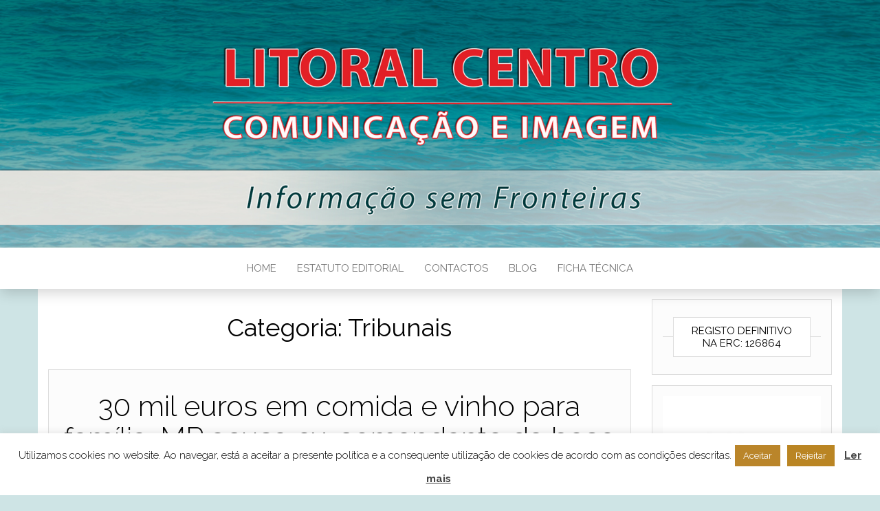

--- FILE ---
content_type: text/html; charset=UTF-8
request_url: https://litoralcentro-comunicacaoeimagem.pt/category/justica/tribunais/
body_size: 20123
content:
<!DOCTYPE html>
<html lang="pt-PT">
	<head>
		<meta http-equiv="content-type" content="text/html; charset=UTF-8" />
		<meta http-equiv="X-UA-Compatible" content="IE=edge">
		<meta name="viewport" content="width=device-width, initial-scale=1">
		<link rel="pingback" href="https://litoralcentro-comunicacaoeimagem.pt/xmlrpc.php" />
		<title>Tribunais &#8211; LITORAL CENTRO &#8211; COMUNICAÇÃO E IMAGEM</title>
<meta name='robots' content='max-image-preview:large' />
<link rel='dns-prefetch' href='//fonts.googleapis.com' />
<link rel="alternate" type="application/rss+xml" title="LITORAL CENTRO - COMUNICAÇÃO E IMAGEM &raquo; Feed" href="https://litoralcentro-comunicacaoeimagem.pt/feed/" />
<link rel="alternate" type="application/rss+xml" title="LITORAL CENTRO - COMUNICAÇÃO E IMAGEM &raquo; Feed de comentários" href="https://litoralcentro-comunicacaoeimagem.pt/comments/feed/" />
<link rel="alternate" type="application/rss+xml" title="Feed de categorias LITORAL CENTRO - COMUNICAÇÃO E IMAGEM &raquo; Tribunais" href="https://litoralcentro-comunicacaoeimagem.pt/category/justica/tribunais/feed/" />
<script type="text/javascript">
/* <![CDATA[ */
window._wpemojiSettings = {"baseUrl":"https:\/\/s.w.org\/images\/core\/emoji\/15.0.3\/72x72\/","ext":".png","svgUrl":"https:\/\/s.w.org\/images\/core\/emoji\/15.0.3\/svg\/","svgExt":".svg","source":{"concatemoji":"https:\/\/litoralcentro-comunicacaoeimagem.pt\/wp-includes\/js\/wp-emoji-release.min.js?ver=6.5.7"}};
/*! This file is auto-generated */
!function(i,n){var o,s,e;function c(e){try{var t={supportTests:e,timestamp:(new Date).valueOf()};sessionStorage.setItem(o,JSON.stringify(t))}catch(e){}}function p(e,t,n){e.clearRect(0,0,e.canvas.width,e.canvas.height),e.fillText(t,0,0);var t=new Uint32Array(e.getImageData(0,0,e.canvas.width,e.canvas.height).data),r=(e.clearRect(0,0,e.canvas.width,e.canvas.height),e.fillText(n,0,0),new Uint32Array(e.getImageData(0,0,e.canvas.width,e.canvas.height).data));return t.every(function(e,t){return e===r[t]})}function u(e,t,n){switch(t){case"flag":return n(e,"\ud83c\udff3\ufe0f\u200d\u26a7\ufe0f","\ud83c\udff3\ufe0f\u200b\u26a7\ufe0f")?!1:!n(e,"\ud83c\uddfa\ud83c\uddf3","\ud83c\uddfa\u200b\ud83c\uddf3")&&!n(e,"\ud83c\udff4\udb40\udc67\udb40\udc62\udb40\udc65\udb40\udc6e\udb40\udc67\udb40\udc7f","\ud83c\udff4\u200b\udb40\udc67\u200b\udb40\udc62\u200b\udb40\udc65\u200b\udb40\udc6e\u200b\udb40\udc67\u200b\udb40\udc7f");case"emoji":return!n(e,"\ud83d\udc26\u200d\u2b1b","\ud83d\udc26\u200b\u2b1b")}return!1}function f(e,t,n){var r="undefined"!=typeof WorkerGlobalScope&&self instanceof WorkerGlobalScope?new OffscreenCanvas(300,150):i.createElement("canvas"),a=r.getContext("2d",{willReadFrequently:!0}),o=(a.textBaseline="top",a.font="600 32px Arial",{});return e.forEach(function(e){o[e]=t(a,e,n)}),o}function t(e){var t=i.createElement("script");t.src=e,t.defer=!0,i.head.appendChild(t)}"undefined"!=typeof Promise&&(o="wpEmojiSettingsSupports",s=["flag","emoji"],n.supports={everything:!0,everythingExceptFlag:!0},e=new Promise(function(e){i.addEventListener("DOMContentLoaded",e,{once:!0})}),new Promise(function(t){var n=function(){try{var e=JSON.parse(sessionStorage.getItem(o));if("object"==typeof e&&"number"==typeof e.timestamp&&(new Date).valueOf()<e.timestamp+604800&&"object"==typeof e.supportTests)return e.supportTests}catch(e){}return null}();if(!n){if("undefined"!=typeof Worker&&"undefined"!=typeof OffscreenCanvas&&"undefined"!=typeof URL&&URL.createObjectURL&&"undefined"!=typeof Blob)try{var e="postMessage("+f.toString()+"("+[JSON.stringify(s),u.toString(),p.toString()].join(",")+"));",r=new Blob([e],{type:"text/javascript"}),a=new Worker(URL.createObjectURL(r),{name:"wpTestEmojiSupports"});return void(a.onmessage=function(e){c(n=e.data),a.terminate(),t(n)})}catch(e){}c(n=f(s,u,p))}t(n)}).then(function(e){for(var t in e)n.supports[t]=e[t],n.supports.everything=n.supports.everything&&n.supports[t],"flag"!==t&&(n.supports.everythingExceptFlag=n.supports.everythingExceptFlag&&n.supports[t]);n.supports.everythingExceptFlag=n.supports.everythingExceptFlag&&!n.supports.flag,n.DOMReady=!1,n.readyCallback=function(){n.DOMReady=!0}}).then(function(){return e}).then(function(){var e;n.supports.everything||(n.readyCallback(),(e=n.source||{}).concatemoji?t(e.concatemoji):e.wpemoji&&e.twemoji&&(t(e.twemoji),t(e.wpemoji)))}))}((window,document),window._wpemojiSettings);
/* ]]> */
</script>
<style id='wp-emoji-styles-inline-css' type='text/css'>

	img.wp-smiley, img.emoji {
		display: inline !important;
		border: none !important;
		box-shadow: none !important;
		height: 1em !important;
		width: 1em !important;
		margin: 0 0.07em !important;
		vertical-align: -0.1em !important;
		background: none !important;
		padding: 0 !important;
	}
</style>
<link rel='stylesheet' id='wp-block-library-css' href='https://litoralcentro-comunicacaoeimagem.pt/wp-includes/css/dist/block-library/style.min.css?ver=6.5.7' type='text/css' media='all' />
<style id='classic-theme-styles-inline-css' type='text/css'>
/*! This file is auto-generated */
.wp-block-button__link{color:#fff;background-color:#32373c;border-radius:9999px;box-shadow:none;text-decoration:none;padding:calc(.667em + 2px) calc(1.333em + 2px);font-size:1.125em}.wp-block-file__button{background:#32373c;color:#fff;text-decoration:none}
</style>
<style id='global-styles-inline-css' type='text/css'>
body{--wp--preset--color--black: #000000;--wp--preset--color--cyan-bluish-gray: #abb8c3;--wp--preset--color--white: #ffffff;--wp--preset--color--pale-pink: #f78da7;--wp--preset--color--vivid-red: #cf2e2e;--wp--preset--color--luminous-vivid-orange: #ff6900;--wp--preset--color--luminous-vivid-amber: #fcb900;--wp--preset--color--light-green-cyan: #7bdcb5;--wp--preset--color--vivid-green-cyan: #00d084;--wp--preset--color--pale-cyan-blue: #8ed1fc;--wp--preset--color--vivid-cyan-blue: #0693e3;--wp--preset--color--vivid-purple: #9b51e0;--wp--preset--gradient--vivid-cyan-blue-to-vivid-purple: linear-gradient(135deg,rgba(6,147,227,1) 0%,rgb(155,81,224) 100%);--wp--preset--gradient--light-green-cyan-to-vivid-green-cyan: linear-gradient(135deg,rgb(122,220,180) 0%,rgb(0,208,130) 100%);--wp--preset--gradient--luminous-vivid-amber-to-luminous-vivid-orange: linear-gradient(135deg,rgba(252,185,0,1) 0%,rgba(255,105,0,1) 100%);--wp--preset--gradient--luminous-vivid-orange-to-vivid-red: linear-gradient(135deg,rgba(255,105,0,1) 0%,rgb(207,46,46) 100%);--wp--preset--gradient--very-light-gray-to-cyan-bluish-gray: linear-gradient(135deg,rgb(238,238,238) 0%,rgb(169,184,195) 100%);--wp--preset--gradient--cool-to-warm-spectrum: linear-gradient(135deg,rgb(74,234,220) 0%,rgb(151,120,209) 20%,rgb(207,42,186) 40%,rgb(238,44,130) 60%,rgb(251,105,98) 80%,rgb(254,248,76) 100%);--wp--preset--gradient--blush-light-purple: linear-gradient(135deg,rgb(255,206,236) 0%,rgb(152,150,240) 100%);--wp--preset--gradient--blush-bordeaux: linear-gradient(135deg,rgb(254,205,165) 0%,rgb(254,45,45) 50%,rgb(107,0,62) 100%);--wp--preset--gradient--luminous-dusk: linear-gradient(135deg,rgb(255,203,112) 0%,rgb(199,81,192) 50%,rgb(65,88,208) 100%);--wp--preset--gradient--pale-ocean: linear-gradient(135deg,rgb(255,245,203) 0%,rgb(182,227,212) 50%,rgb(51,167,181) 100%);--wp--preset--gradient--electric-grass: linear-gradient(135deg,rgb(202,248,128) 0%,rgb(113,206,126) 100%);--wp--preset--gradient--midnight: linear-gradient(135deg,rgb(2,3,129) 0%,rgb(40,116,252) 100%);--wp--preset--font-size--small: 13px;--wp--preset--font-size--medium: 20px;--wp--preset--font-size--large: 36px;--wp--preset--font-size--x-large: 42px;--wp--preset--spacing--20: 0.44rem;--wp--preset--spacing--30: 0.67rem;--wp--preset--spacing--40: 1rem;--wp--preset--spacing--50: 1.5rem;--wp--preset--spacing--60: 2.25rem;--wp--preset--spacing--70: 3.38rem;--wp--preset--spacing--80: 5.06rem;--wp--preset--shadow--natural: 6px 6px 9px rgba(0, 0, 0, 0.2);--wp--preset--shadow--deep: 12px 12px 50px rgba(0, 0, 0, 0.4);--wp--preset--shadow--sharp: 6px 6px 0px rgba(0, 0, 0, 0.2);--wp--preset--shadow--outlined: 6px 6px 0px -3px rgba(255, 255, 255, 1), 6px 6px rgba(0, 0, 0, 1);--wp--preset--shadow--crisp: 6px 6px 0px rgba(0, 0, 0, 1);}:where(.is-layout-flex){gap: 0.5em;}:where(.is-layout-grid){gap: 0.5em;}body .is-layout-flex{display: flex;}body .is-layout-flex{flex-wrap: wrap;align-items: center;}body .is-layout-flex > *{margin: 0;}body .is-layout-grid{display: grid;}body .is-layout-grid > *{margin: 0;}:where(.wp-block-columns.is-layout-flex){gap: 2em;}:where(.wp-block-columns.is-layout-grid){gap: 2em;}:where(.wp-block-post-template.is-layout-flex){gap: 1.25em;}:where(.wp-block-post-template.is-layout-grid){gap: 1.25em;}.has-black-color{color: var(--wp--preset--color--black) !important;}.has-cyan-bluish-gray-color{color: var(--wp--preset--color--cyan-bluish-gray) !important;}.has-white-color{color: var(--wp--preset--color--white) !important;}.has-pale-pink-color{color: var(--wp--preset--color--pale-pink) !important;}.has-vivid-red-color{color: var(--wp--preset--color--vivid-red) !important;}.has-luminous-vivid-orange-color{color: var(--wp--preset--color--luminous-vivid-orange) !important;}.has-luminous-vivid-amber-color{color: var(--wp--preset--color--luminous-vivid-amber) !important;}.has-light-green-cyan-color{color: var(--wp--preset--color--light-green-cyan) !important;}.has-vivid-green-cyan-color{color: var(--wp--preset--color--vivid-green-cyan) !important;}.has-pale-cyan-blue-color{color: var(--wp--preset--color--pale-cyan-blue) !important;}.has-vivid-cyan-blue-color{color: var(--wp--preset--color--vivid-cyan-blue) !important;}.has-vivid-purple-color{color: var(--wp--preset--color--vivid-purple) !important;}.has-black-background-color{background-color: var(--wp--preset--color--black) !important;}.has-cyan-bluish-gray-background-color{background-color: var(--wp--preset--color--cyan-bluish-gray) !important;}.has-white-background-color{background-color: var(--wp--preset--color--white) !important;}.has-pale-pink-background-color{background-color: var(--wp--preset--color--pale-pink) !important;}.has-vivid-red-background-color{background-color: var(--wp--preset--color--vivid-red) !important;}.has-luminous-vivid-orange-background-color{background-color: var(--wp--preset--color--luminous-vivid-orange) !important;}.has-luminous-vivid-amber-background-color{background-color: var(--wp--preset--color--luminous-vivid-amber) !important;}.has-light-green-cyan-background-color{background-color: var(--wp--preset--color--light-green-cyan) !important;}.has-vivid-green-cyan-background-color{background-color: var(--wp--preset--color--vivid-green-cyan) !important;}.has-pale-cyan-blue-background-color{background-color: var(--wp--preset--color--pale-cyan-blue) !important;}.has-vivid-cyan-blue-background-color{background-color: var(--wp--preset--color--vivid-cyan-blue) !important;}.has-vivid-purple-background-color{background-color: var(--wp--preset--color--vivid-purple) !important;}.has-black-border-color{border-color: var(--wp--preset--color--black) !important;}.has-cyan-bluish-gray-border-color{border-color: var(--wp--preset--color--cyan-bluish-gray) !important;}.has-white-border-color{border-color: var(--wp--preset--color--white) !important;}.has-pale-pink-border-color{border-color: var(--wp--preset--color--pale-pink) !important;}.has-vivid-red-border-color{border-color: var(--wp--preset--color--vivid-red) !important;}.has-luminous-vivid-orange-border-color{border-color: var(--wp--preset--color--luminous-vivid-orange) !important;}.has-luminous-vivid-amber-border-color{border-color: var(--wp--preset--color--luminous-vivid-amber) !important;}.has-light-green-cyan-border-color{border-color: var(--wp--preset--color--light-green-cyan) !important;}.has-vivid-green-cyan-border-color{border-color: var(--wp--preset--color--vivid-green-cyan) !important;}.has-pale-cyan-blue-border-color{border-color: var(--wp--preset--color--pale-cyan-blue) !important;}.has-vivid-cyan-blue-border-color{border-color: var(--wp--preset--color--vivid-cyan-blue) !important;}.has-vivid-purple-border-color{border-color: var(--wp--preset--color--vivid-purple) !important;}.has-vivid-cyan-blue-to-vivid-purple-gradient-background{background: var(--wp--preset--gradient--vivid-cyan-blue-to-vivid-purple) !important;}.has-light-green-cyan-to-vivid-green-cyan-gradient-background{background: var(--wp--preset--gradient--light-green-cyan-to-vivid-green-cyan) !important;}.has-luminous-vivid-amber-to-luminous-vivid-orange-gradient-background{background: var(--wp--preset--gradient--luminous-vivid-amber-to-luminous-vivid-orange) !important;}.has-luminous-vivid-orange-to-vivid-red-gradient-background{background: var(--wp--preset--gradient--luminous-vivid-orange-to-vivid-red) !important;}.has-very-light-gray-to-cyan-bluish-gray-gradient-background{background: var(--wp--preset--gradient--very-light-gray-to-cyan-bluish-gray) !important;}.has-cool-to-warm-spectrum-gradient-background{background: var(--wp--preset--gradient--cool-to-warm-spectrum) !important;}.has-blush-light-purple-gradient-background{background: var(--wp--preset--gradient--blush-light-purple) !important;}.has-blush-bordeaux-gradient-background{background: var(--wp--preset--gradient--blush-bordeaux) !important;}.has-luminous-dusk-gradient-background{background: var(--wp--preset--gradient--luminous-dusk) !important;}.has-pale-ocean-gradient-background{background: var(--wp--preset--gradient--pale-ocean) !important;}.has-electric-grass-gradient-background{background: var(--wp--preset--gradient--electric-grass) !important;}.has-midnight-gradient-background{background: var(--wp--preset--gradient--midnight) !important;}.has-small-font-size{font-size: var(--wp--preset--font-size--small) !important;}.has-medium-font-size{font-size: var(--wp--preset--font-size--medium) !important;}.has-large-font-size{font-size: var(--wp--preset--font-size--large) !important;}.has-x-large-font-size{font-size: var(--wp--preset--font-size--x-large) !important;}
.wp-block-navigation a:where(:not(.wp-element-button)){color: inherit;}
:where(.wp-block-post-template.is-layout-flex){gap: 1.25em;}:where(.wp-block-post-template.is-layout-grid){gap: 1.25em;}
:where(.wp-block-columns.is-layout-flex){gap: 2em;}:where(.wp-block-columns.is-layout-grid){gap: 2em;}
.wp-block-pullquote{font-size: 1.5em;line-height: 1.6;}
</style>
<link rel='stylesheet' id='cookie-law-info-css' href='https://litoralcentro-comunicacaoeimagem.pt/wp-content/plugins/cookie-law-info/legacy/public/css/cookie-law-info-public.css?ver=3.2.4' type='text/css' media='all' />
<link rel='stylesheet' id='cookie-law-info-gdpr-css' href='https://litoralcentro-comunicacaoeimagem.pt/wp-content/plugins/cookie-law-info/legacy/public/css/cookie-law-info-gdpr.css?ver=3.2.4' type='text/css' media='all' />
<link rel='stylesheet' id='head-blog-fonts-css' href='https://fonts.googleapis.com/css?family=Raleway%3A300%2C400%2C700&#038;subset=latin-ext' type='text/css' media='all' />
<link rel='stylesheet' id='bootstrap-css' href='https://litoralcentro-comunicacaoeimagem.pt/wp-content/themes/head-blog/css/bootstrap.css?ver=3.3.7' type='text/css' media='all' />
<link rel='stylesheet' id='head-blog-stylesheet-css' href='https://litoralcentro-comunicacaoeimagem.pt/wp-content/themes/head-blog/style.css?ver=1.0.9' type='text/css' media='all' />
<link rel='stylesheet' id='font-awesome-css' href='https://litoralcentro-comunicacaoeimagem.pt/wp-content/themes/head-blog/css/font-awesome.min.css?ver=4.7.0' type='text/css' media='all' />
<link rel='stylesheet' id='msl-main-css' href='https://litoralcentro-comunicacaoeimagem.pt/wp-content/plugins/master-slider/public/assets/css/masterslider.main.css?ver=3.11.0' type='text/css' media='all' />
<link rel='stylesheet' id='msl-custom-css' href='https://litoralcentro-comunicacaoeimagem.pt/wp-content/uploads/master-slider/custom.css?ver=13.2' type='text/css' media='all' />
<script type="text/javascript" src="https://litoralcentro-comunicacaoeimagem.pt/wp-includes/js/jquery/jquery.min.js?ver=3.7.1" id="jquery-core-js"></script>
<script type="text/javascript" src="https://litoralcentro-comunicacaoeimagem.pt/wp-includes/js/jquery/jquery-migrate.min.js?ver=3.4.1" id="jquery-migrate-js"></script>
<script type="text/javascript" id="cookie-law-info-js-extra">
/* <![CDATA[ */
var Cli_Data = {"nn_cookie_ids":[],"cookielist":[],"non_necessary_cookies":[],"ccpaEnabled":"","ccpaRegionBased":"","ccpaBarEnabled":"","strictlyEnabled":["necessary","obligatoire"],"ccpaType":"gdpr","js_blocking":"","custom_integration":"","triggerDomRefresh":"","secure_cookies":""};
var cli_cookiebar_settings = {"animate_speed_hide":"500","animate_speed_show":"500","background":"#ffffff","border":"#b1a6a6c2","border_on":"","button_1_button_colour":"#ba852a","button_1_button_hover":"#956a22","button_1_link_colour":"#fff","button_1_as_button":"1","button_1_new_win":"","button_2_button_colour":"#333","button_2_button_hover":"#292929","button_2_link_colour":"#444","button_2_as_button":"","button_2_hidebar":"1","button_3_button_colour":"#ba8523","button_3_button_hover":"#956a1c","button_3_link_colour":"#fff","button_3_as_button":"1","button_3_new_win":"","button_4_button_colour":"#000","button_4_button_hover":"#000000","button_4_link_colour":"#fff","button_4_as_button":"1","button_7_button_colour":"#61a229","button_7_button_hover":"#4e8221","button_7_link_colour":"#fff","button_7_as_button":"1","button_7_new_win":"","font_family":"inherit","header_fix":"","notify_animate_hide":"1","notify_animate_show":"1","notify_div_id":"#cookie-law-info-bar","notify_position_horizontal":"right","notify_position_vertical":"bottom","scroll_close":"1","scroll_close_reload":"","accept_close_reload":"","reject_close_reload":"","showagain_tab":"","showagain_background":"#fff","showagain_border":"#000","showagain_div_id":"#cookie-law-info-again","showagain_x_position":"100px","text":"#000","show_once_yn":"1","show_once":"10000","logging_on":"","as_popup":"","popup_overlay":"1","bar_heading_text":"","cookie_bar_as":"banner","popup_showagain_position":"bottom-right","widget_position":"left"};
var log_object = {"ajax_url":"https:\/\/litoralcentro-comunicacaoeimagem.pt\/wp-admin\/admin-ajax.php"};
/* ]]> */
</script>
<script type="text/javascript" src="https://litoralcentro-comunicacaoeimagem.pt/wp-content/plugins/cookie-law-info/legacy/public/js/cookie-law-info-public.js?ver=3.2.4" id="cookie-law-info-js"></script>
<link rel="https://api.w.org/" href="https://litoralcentro-comunicacaoeimagem.pt/wp-json/" /><link rel="alternate" type="application/json" href="https://litoralcentro-comunicacaoeimagem.pt/wp-json/wp/v2/categories/66" /><link rel="EditURI" type="application/rsd+xml" title="RSD" href="https://litoralcentro-comunicacaoeimagem.pt/xmlrpc.php?rsd" />
<meta name="generator" content="WordPress 6.5.7" />
<script>var ms_grabbing_curosr = 'https://litoralcentro-comunicacaoeimagem.pt/wp-content/plugins/master-slider/public/assets/css/common/grabbing.cur', ms_grab_curosr = 'https://litoralcentro-comunicacaoeimagem.pt/wp-content/plugins/master-slider/public/assets/css/common/grab.cur';</script>
<meta name="generator" content="MasterSlider 3.11.0 - Responsive Touch Image Slider | avt.li/msf" />
	<style id="twentyseventeen-custom-header-styles" type="text/css">
			.site-title,
		.site-description {
			position: absolute;
			clip: rect(1px, 1px, 1px, 1px);
		}
		</style>
	<style type="text/css" id="custom-background-css">
body.custom-background { background-color: #cee4e5; }
</style>
	<link rel="icon" href="https://litoralcentro-comunicacaoeimagem.pt/wp-content/uploads/2019/03/cropped-favicon-32x32.png" sizes="32x32" />
<link rel="icon" href="https://litoralcentro-comunicacaoeimagem.pt/wp-content/uploads/2019/03/cropped-favicon-192x192.png" sizes="192x192" />
<link rel="apple-touch-icon" href="https://litoralcentro-comunicacaoeimagem.pt/wp-content/uploads/2019/03/cropped-favicon-180x180.png" />
<meta name="msapplication-TileImage" content="https://litoralcentro-comunicacaoeimagem.pt/wp-content/uploads/2019/03/cropped-favicon-270x270.png" />
	</head>
	<body id="blog" class="archive category category-tribunais category-66 custom-background _masterslider _ms_version_3.11.0">
        		<div class="site-header container-fluid" style="background-image: url(https://litoralcentro-comunicacaoeimagem.pt/wp-content/uploads/2020/01/banner_site_LC_novo_2000x450.jpg)">
	<div class="custom-header container" >
			<div class="site-heading text-center">
        				<div class="site-branding-logo">
									</div>
				<div class="site-branding-text">
											<p class="site-title"><a href="https://litoralcentro-comunicacaoeimagem.pt/" rel="home">LITORAL CENTRO &#8211; COMUNICAÇÃO E IMAGEM</a></p>
					
											<p class="site-description">
							Informação Sem Fronteiras						</p>
									</div><!-- .site-branding-text -->
        			</div>
	</div>
</div>
 
<div class="main-menu">
	<nav id="site-navigation" class="navbar navbar-default navbar-center">     
		<div class="container">   
			<div class="navbar-header">
									<div id="main-menu-panel" class="open-panel" data-panel="main-menu-panel">
						<span></span>
						<span></span>
						<span></span>
					</div>
							</div>
			<div class="menu-container"><ul id="menu-menu-1" class="nav navbar-nav"><li id="menu-item-21" class="menu-item menu-item-type-custom menu-item-object-custom menu-item-home menu-item-21"><a title="HOME" href="http://litoralcentro-comunicacaoeimagem.pt">HOME</a></li>
<li id="menu-item-23" class="menu-item menu-item-type-post_type menu-item-object-page menu-item-23"><a title="ESTATUTO EDITORIAL" href="https://litoralcentro-comunicacaoeimagem.pt/sobre/">ESTATUTO EDITORIAL</a></li>
<li id="menu-item-14290" class="menu-item menu-item-type-post_type menu-item-object-page menu-item-14290"><a title="CONTACTOS" href="https://litoralcentro-comunicacaoeimagem.pt/contactos/">CONTACTOS</a></li>
<li id="menu-item-105566" class="menu-item menu-item-type-custom menu-item-object-custom menu-item-105566"><a title="BLOG" href="http://aveiro123.blogspot.com/">BLOG</a></li>
<li id="menu-item-150903" class="menu-item menu-item-type-post_type menu-item-object-page menu-item-150903"><a title="FICHA TÉCNICA" href="https://litoralcentro-comunicacaoeimagem.pt/ficha-tecnica/">FICHA TÉCNICA</a></li>
</ul></div>		</div>
			</nav> 
</div>
 

<div class="container main-container" role="main">
	<div class="page-area">
		
<!-- start content container -->
<div class="row">

	<div class="col-md-9">
					<header class="archive-page-header text-center">
				<h1 class="page-title">Categoria: <span>Tribunais</span></h1>			</header><!-- .page-header -->
				<article>
	<div class="post-193312 post type-post status-publish format-standard hentry category-tribunais">                    
		<div class="news-item-content news-item text-center">
			<div class="news-text-wrap">
				
				<h2>
					<a href="https://litoralcentro-comunicacaoeimagem.pt/2023/04/08/30-mil-euros-em-comida-e-vinho-para-familia-mp-acusa-ex-comandante-da-base-de-maceda/">
						30 mil euros em comida e vinho para família. MP acusa ex-comandante da base de Maceda					</a>
				</h2>
				<div class="cat-links"><a href="https://litoralcentro-comunicacaoeimagem.pt/category/justica/tribunais/">Tribunais</a></div>								<div class="post-excerpt">
					<p>Coronel, atualmente na reforma, foi acusado pelo Ministério Público de Aveiro de 19 crimes de recebimento indevido de vantagem, 14 crimes de abuso de poder, quatro crimes de peculato de uso e um crime de denegação de justiça e prevaricação. Um ex-comandante da base aérea de Maceda é suspeito de ter gastado indevidamente mais de&hellip;</p>
				</div><!-- .post-excerpt -->
				<span class="author-meta">
					<span class="author-meta-by">Por</span>
					<a href="https://litoralcentro-comunicacaoeimagem.pt/author/admin/">
						Carlos Joaquim					</a>
				</span>
					<span class="posted-date">
		08/04/2023	</span>
	<span class="comments-meta">
						<a href="https://litoralcentro-comunicacaoeimagem.pt/2023/04/08/30-mil-euros-em-comida-e-vinho-para-familia-mp-acusa-ex-comandante-da-base-de-maceda/#respond" rel="nofollow" title="Comentário em30 mil euros em comida e vinho para família. MP acusa ex-comandante da base de Maceda">
					0				</a>
					<i class="fa fa-comments-o"></i>
	</span>
					<div class="read-more-button">
					<a href="https://litoralcentro-comunicacaoeimagem.pt/2023/04/08/30-mil-euros-em-comida-e-vinho-para-familia-mp-acusa-ex-comandante-da-base-de-maceda/">
						Ler mais					</a>
					</h2>
				</div><!-- .news-text-wrap -->

			</div><!-- .news-item -->
		</div>
</article>
<article>
	<div class="post-192708 post type-post status-publish format-standard hentry category-tribunais">                    
		<div class="news-item-content news-item text-center">
			<div class="news-text-wrap">
				
				<h2>
					<a href="https://litoralcentro-comunicacaoeimagem.pt/2023/03/28/morte-de-sara-carreira-ivo-lucas-cristina-branco-e-paulo-neves-vao-a-julgamento/">
						Morte de Sara Carreira: Ivo Lucas, Cristina Branco e Paulo Neves vão a julgamento					</a>
				</h2>
				<div class="cat-links"><a href="https://litoralcentro-comunicacaoeimagem.pt/category/justica/tribunais/">Tribunais</a></div>								<div class="post-excerpt">
					<p>Os três arguidos, Ivo Lucas, Cristina Branco e Paulo Neves vão a julgamento por homicídio por negligência. Em causa está o acidente que vitimou a filha do músico Tony Carreira. Terminado o debate instrutório do acidente que provocou a morte de Sara Carreira, o tribunal decidiu levar Ivo Lucas, Cristina Branco e Paulo Neves a&hellip;</p>
				</div><!-- .post-excerpt -->
				<span class="author-meta">
					<span class="author-meta-by">Por</span>
					<a href="https://litoralcentro-comunicacaoeimagem.pt/author/admin/">
						Carlos Joaquim					</a>
				</span>
					<span class="posted-date">
		28/03/2023	</span>
	<span class="comments-meta">
						<a href="https://litoralcentro-comunicacaoeimagem.pt/2023/03/28/morte-de-sara-carreira-ivo-lucas-cristina-branco-e-paulo-neves-vao-a-julgamento/#respond" rel="nofollow" title="Comentário emMorte de Sara Carreira: Ivo Lucas, Cristina Branco e Paulo Neves vão a julgamento">
					0				</a>
					<i class="fa fa-comments-o"></i>
	</span>
					<div class="read-more-button">
					<a href="https://litoralcentro-comunicacaoeimagem.pt/2023/03/28/morte-de-sara-carreira-ivo-lucas-cristina-branco-e-paulo-neves-vao-a-julgamento/">
						Ler mais					</a>
					</h2>
				</div><!-- .news-text-wrap -->

			</div><!-- .news-item -->
		</div>
</article>
<article>
	<div class="post-190333 post type-post status-publish format-standard has-post-thumbnail hentry category-tribunais">                    
		<div class="news-item-content news-item text-center">
			<div class="news-text-wrap">
				
				<h2>
					<a href="https://litoralcentro-comunicacaoeimagem.pt/2023/01/30/tribunal-constitucional-volta-a-chumbar-eutanasia/">
						Tribunal Constitucional volta a chumbar eutanásia					</a>
				</h2>
				<div class="cat-links"><a href="https://litoralcentro-comunicacaoeimagem.pt/category/justica/tribunais/">Tribunais</a></div>							<div class="news-thumb ">
        <a href="https://litoralcentro-comunicacaoeimagem.pt/2023/01/30/tribunal-constitucional-volta-a-chumbar-eutanasia/" title="Tribunal Constitucional volta a chumbar eutanásia">
				  <img src="https://litoralcentro-comunicacaoeimagem.pt/wp-content/uploads/2023/01/Tribunal-Constitucional-volta-a-chumbar-eutanásia-1.jpg" alt="Tribunal Constitucional volta a chumbar eutanásia" />
        </a>
			</div><!-- .news-thumb -->
						<div class="post-excerpt">
					<p>Diploma foi aprovado no passado dia 9 de dezembro. O decreto deverá, agora, “ser vetado pelo Presidente da República” e devolvido ao Parlamento. “Inconstitucional”. O Tribunal Constitucional (TC) pronunciou-se esta segunda-feira sobre a legislação que despenaliza a morte medicamente assistida, após o pedido de fiscalização preventiva feito pelo Presidente da República sobre o diploma da&hellip;</p>
				</div><!-- .post-excerpt -->
				<span class="author-meta">
					<span class="author-meta-by">Por</span>
					<a href="https://litoralcentro-comunicacaoeimagem.pt/author/admin/">
						Carlos Joaquim					</a>
				</span>
					<span class="posted-date">
		30/01/2023	</span>
	<span class="comments-meta">
						<a href="https://litoralcentro-comunicacaoeimagem.pt/2023/01/30/tribunal-constitucional-volta-a-chumbar-eutanasia/#respond" rel="nofollow" title="Comentário emTribunal Constitucional volta a chumbar eutanásia">
					0				</a>
					<i class="fa fa-comments-o"></i>
	</span>
					<div class="read-more-button">
					<a href="https://litoralcentro-comunicacaoeimagem.pt/2023/01/30/tribunal-constitucional-volta-a-chumbar-eutanasia/">
						Ler mais					</a>
					</h2>
				</div><!-- .news-text-wrap -->

			</div><!-- .news-item -->
		</div>
</article>
<article>
	<div class="post-190258 post type-post status-publish format-standard hentry category-tribunais">                    
		<div class="news-item-content news-item text-center">
			<div class="news-text-wrap">
				
				<h2>
					<a href="https://litoralcentro-comunicacaoeimagem.pt/2023/01/28/tribunal-arbitral-determina-servicos-minimos-nas-escolas/">
						Tribunal Arbitral determina serviços mínimos nas escolas					</a>
				</h2>
				<div class="cat-links"><a href="https://litoralcentro-comunicacaoeimagem.pt/category/justica/tribunais/">Tribunais</a></div>								<div class="post-excerpt">
					<p>Depois de pedido feito pelo Ministério da Educação, para que fossem decretados serviços mínimos nas escolas, no âmbito das greves de professores, profissionais da Educação e pessoal não-docente, o Tribunal Arbitral deliberou a fixação de serviços mínimos, para garantir o funcionamento dos estabelecimentos de ensino. Em comunicado, o Governo explica que “face à duração e&hellip;</p>
				</div><!-- .post-excerpt -->
				<span class="author-meta">
					<span class="author-meta-by">Por</span>
					<a href="https://litoralcentro-comunicacaoeimagem.pt/author/admin/">
						Carlos Joaquim					</a>
				</span>
					<span class="posted-date">
		28/01/2023	</span>
	<span class="comments-meta">
						<a href="https://litoralcentro-comunicacaoeimagem.pt/2023/01/28/tribunal-arbitral-determina-servicos-minimos-nas-escolas/#respond" rel="nofollow" title="Comentário emTribunal Arbitral determina serviços mínimos nas escolas">
					0				</a>
					<i class="fa fa-comments-o"></i>
	</span>
					<div class="read-more-button">
					<a href="https://litoralcentro-comunicacaoeimagem.pt/2023/01/28/tribunal-arbitral-determina-servicos-minimos-nas-escolas/">
						Ler mais					</a>
					</h2>
				</div><!-- .news-text-wrap -->

			</div><!-- .news-item -->
		</div>
</article>
<article>
	<div class="post-189931 post type-post status-publish format-standard hentry category-tribunais">                    
		<div class="news-item-content news-item text-center">
			<div class="news-text-wrap">
				
				<h2>
					<a href="https://litoralcentro-comunicacaoeimagem.pt/2023/01/21/violencia-domestica-juiza-da-amadora-ordena-agressor-a-levar-vitima-a-jantar-fora/">
						Violência doméstica. Juíza da Amadora ordena agressor a levar vítima a jantar fora					</a>
				</h2>
				<div class="cat-links"><a href="https://litoralcentro-comunicacaoeimagem.pt/category/justica/tribunais/">Tribunais</a></div>								<div class="post-excerpt">
					<p>Juíza decidiu suspender processo em que ficou provado o crime de ofensa à integridade física. Uma juíza do Tribunal da Amadora responsável por julgar um caso de violência doméstica no qual foi dado como provado o crime de ofensa à integridade física decidiu suspender o processo e seguir a recomendação de uma procuradora do Ministério&hellip;</p>
				</div><!-- .post-excerpt -->
				<span class="author-meta">
					<span class="author-meta-by">Por</span>
					<a href="https://litoralcentro-comunicacaoeimagem.pt/author/admin/">
						Carlos Joaquim					</a>
				</span>
					<span class="posted-date">
		21/01/2023	</span>
	<span class="comments-meta">
						<a href="https://litoralcentro-comunicacaoeimagem.pt/2023/01/21/violencia-domestica-juiza-da-amadora-ordena-agressor-a-levar-vitima-a-jantar-fora/#respond" rel="nofollow" title="Comentário emViolência doméstica. Juíza da Amadora ordena agressor a levar vítima a jantar fora">
					0				</a>
					<i class="fa fa-comments-o"></i>
	</span>
					<div class="read-more-button">
					<a href="https://litoralcentro-comunicacaoeimagem.pt/2023/01/21/violencia-domestica-juiza-da-amadora-ordena-agressor-a-levar-vitima-a-jantar-fora/">
						Ler mais					</a>
					</h2>
				</div><!-- .news-text-wrap -->

			</div><!-- .news-item -->
		</div>
</article>
<article>
	<div class="post-189880 post type-post status-publish format-standard has-post-thumbnail hentry category-tribunais">                    
		<div class="news-item-content news-item text-center">
			<div class="news-text-wrap">
				
				<h2>
					<a href="https://litoralcentro-comunicacaoeimagem.pt/2023/01/20/lei-que-criminaliza-maus-tratos-a-animais-pode-ser-declarada-inconstitucional-saiba-porque/">
						Lei que criminaliza maus-tratos a animais pode ser declarada inconstitucional. Saiba porquê					</a>
				</h2>
				<div class="cat-links"><a href="https://litoralcentro-comunicacaoeimagem.pt/category/justica/tribunais/">Tribunais</a></div>							<div class="news-thumb ">
        <a href="https://litoralcentro-comunicacaoeimagem.pt/2023/01/20/lei-que-criminaliza-maus-tratos-a-animais-pode-ser-declarada-inconstitucional-saiba-porque/" title="Lei que criminaliza maus-tratos a animais pode ser declarada inconstitucional. Saiba porquê">
				  <img src="https://litoralcentro-comunicacaoeimagem.pt/wp-content/uploads/2023/01/Lei-que-criminaliza-maus-tratos-a-animais-pode-ser-declarada-inconstitucional.-Saiba-porquê.jpg" alt="Lei que criminaliza maus-tratos a animais pode ser declarada inconstitucional. Saiba porquê" />
        </a>
			</div><!-- .news-thumb -->
						<div class="post-excerpt">
					<p>O Tribunal Constitucional só deverá pronunciar-se sobre esta matéria nos próximos meses, o Parlamento ainda terá tempo para rever o Código Penal. A norma da lei contra maus-tratos a animais pode vir a ser declarada inconstitucional. Os maus-tratos contra animais de companhia são crime desde 2014 e várias pessoas foram já condenadas em primeira instância.&hellip;</p>
				</div><!-- .post-excerpt -->
				<span class="author-meta">
					<span class="author-meta-by">Por</span>
					<a href="https://litoralcentro-comunicacaoeimagem.pt/author/admin/">
						Carlos Joaquim					</a>
				</span>
					<span class="posted-date">
		20/01/2023	</span>
	<span class="comments-meta">
						<a href="https://litoralcentro-comunicacaoeimagem.pt/2023/01/20/lei-que-criminaliza-maus-tratos-a-animais-pode-ser-declarada-inconstitucional-saiba-porque/#respond" rel="nofollow" title="Comentário emLei que criminaliza maus-tratos a animais pode ser declarada inconstitucional. Saiba porquê">
					0				</a>
					<i class="fa fa-comments-o"></i>
	</span>
					<div class="read-more-button">
					<a href="https://litoralcentro-comunicacaoeimagem.pt/2023/01/20/lei-que-criminaliza-maus-tratos-a-animais-pode-ser-declarada-inconstitucional-saiba-porque/">
						Ler mais					</a>
					</h2>
				</div><!-- .news-text-wrap -->

			</div><!-- .news-item -->
		</div>
</article>
<article>
	<div class="post-189568 post type-post status-publish format-standard has-post-thumbnail hentry category-tribunais">                    
		<div class="news-item-content news-item text-center">
			<div class="news-text-wrap">
				
				<h2>
					<a href="https://litoralcentro-comunicacaoeimagem.pt/2023/01/13/condenacao-judicial-coloca-presidente-da-camara-de-condeixa-numa-situacao-politicamente-diminuida/">
						Condenação judicial coloca Presidente da Câmara de Condeixa numa situação politicamente diminuída					</a>
				</h2>
				<div class="cat-links"><a href="https://litoralcentro-comunicacaoeimagem.pt/category/justica/tribunais/">Tribunais</a></div>							<div class="news-thumb ">
        <a href="https://litoralcentro-comunicacaoeimagem.pt/2023/01/13/condenacao-judicial-coloca-presidente-da-camara-de-condeixa-numa-situacao-politicamente-diminuida/" title="Condenação judicial coloca Presidente da Câmara de Condeixa numa situação politicamente diminuída">
				  <img src="https://litoralcentro-comunicacaoeimagem.pt/wp-content/uploads/2023/01/Câmara-de-Condeixa-a-Nova-1.jpg" alt="Condenação judicial coloca Presidente da Câmara de Condeixa numa situação politicamente diminuída" />
        </a>
			</div><!-- .news-thumb -->
						<div class="post-excerpt">
					<p>O presidente da Câmara de Condeixa-a-Nova, Nuno Moita, foi condenado na semana passada a quatro anos de prisão com pena suspensa pelo crime de participação económica em negócio. Em causa está o favorecimento de empresas quando era vice-presidente do Instituto de Gestão Financeira e Equipamentos da Justiça (IGFEJ), entre 2010 e 2012. Já esta semana,&hellip;</p>
				</div><!-- .post-excerpt -->
				<span class="author-meta">
					<span class="author-meta-by">Por</span>
					<a href="https://litoralcentro-comunicacaoeimagem.pt/author/admin/">
						Carlos Joaquim					</a>
				</span>
					<span class="posted-date">
		13/01/2023	</span>
	<span class="comments-meta">
						<a href="https://litoralcentro-comunicacaoeimagem.pt/2023/01/13/condenacao-judicial-coloca-presidente-da-camara-de-condeixa-numa-situacao-politicamente-diminuida/#respond" rel="nofollow" title="Comentário emCondenação judicial coloca Presidente da Câmara de Condeixa numa situação politicamente diminuída">
					0				</a>
					<i class="fa fa-comments-o"></i>
	</span>
					<div class="read-more-button">
					<a href="https://litoralcentro-comunicacaoeimagem.pt/2023/01/13/condenacao-judicial-coloca-presidente-da-camara-de-condeixa-numa-situacao-politicamente-diminuida/">
						Ler mais					</a>
					</h2>
				</div><!-- .news-text-wrap -->

			</div><!-- .news-item -->
		</div>
</article>
<article>
	<div class="post-187494 post type-post status-publish format-standard hentry category-tribunais">                    
		<div class="news-item-content news-item text-center">
			<div class="news-text-wrap">
				
				<h2>
					<a href="https://litoralcentro-comunicacaoeimagem.pt/2022/11/24/ivo-lucas-e-cristina-branco-voltam-a-ser-acusados-pela-morte-de-sara-carreira/">
						Ivo Lucas e Cristina Branco voltam a ser acusados pela morte de Sara Carreira					</a>
				</h2>
				<div class="cat-links"><a href="https://litoralcentro-comunicacaoeimagem.pt/category/justica/tribunais/">Tribunais</a></div>								<div class="post-excerpt">
					<p>MP volta a acusar fadista e ator de homicídio negligente no acidente. O Ministério Público deduziu nova acusação no processo do acidente que vitimou a cantora Sara Carreira, na A1, junto a Santarém, em 2020, voltando a imputar à fadista Cristina Branco e ao ator Ivo Lucas o crime de homicídio negligente. A acusação &#8211;&hellip;</p>
				</div><!-- .post-excerpt -->
				<span class="author-meta">
					<span class="author-meta-by">Por</span>
					<a href="https://litoralcentro-comunicacaoeimagem.pt/author/admin/">
						Carlos Joaquim					</a>
				</span>
					<span class="posted-date">
		24/11/2022	</span>
	<span class="comments-meta">
						<a href="https://litoralcentro-comunicacaoeimagem.pt/2022/11/24/ivo-lucas-e-cristina-branco-voltam-a-ser-acusados-pela-morte-de-sara-carreira/#respond" rel="nofollow" title="Comentário emIvo Lucas e Cristina Branco voltam a ser acusados pela morte de Sara Carreira">
					0				</a>
					<i class="fa fa-comments-o"></i>
	</span>
					<div class="read-more-button">
					<a href="https://litoralcentro-comunicacaoeimagem.pt/2022/11/24/ivo-lucas-e-cristina-branco-voltam-a-ser-acusados-pela-morte-de-sara-carreira/">
						Ler mais					</a>
					</h2>
				</div><!-- .news-text-wrap -->

			</div><!-- .news-item -->
		</div>
</article>
<article>
	<div class="post-187214 post type-post status-publish format-standard has-post-thumbnail hentry category-tribunais">                    
		<div class="news-item-content news-item text-center">
			<div class="news-text-wrap">
				
				<h2>
					<a href="https://litoralcentro-comunicacaoeimagem.pt/2022/11/18/ministerio-publico-pede-prisao-efetiva-para-jovem-acusado-de-planear-ataque-a-faculdade/">
						Ministério Público pede prisão efetiva para jovem acusado de planear ataque a faculdade					</a>
				</h2>
				<div class="cat-links"><a href="https://litoralcentro-comunicacaoeimagem.pt/category/justica/tribunais/">Tribunais</a></div>							<div class="news-thumb ">
        <a href="https://litoralcentro-comunicacaoeimagem.pt/2022/11/18/ministerio-publico-pede-prisao-efetiva-para-jovem-acusado-de-planear-ataque-a-faculdade/" title="Ministério Público pede prisão efetiva para jovem acusado de planear ataque a faculdade">
				  <img src="https://litoralcentro-comunicacaoeimagem.pt/wp-content/uploads/2022/11/hospital_prisional.jpg" alt="Ministério Público pede prisão efetiva para jovem acusado de planear ataque a faculdade" />
        </a>
			</div><!-- .news-thumb -->
						<div class="post-excerpt">
					<p>O jovem, que sofre de autismo e está internado preventivamente no Hospital Prisional de Caxias, foi detido pela PJ em fevereiro passado. O Ministério Público pediu esta sexta-feira a condenação do estudante acusado de planear um ataque terrorista à Faculdade de Ciências de Lisboa a uma pena de três anos e meio de prisão efetiva&hellip;</p>
				</div><!-- .post-excerpt -->
				<span class="author-meta">
					<span class="author-meta-by">Por</span>
					<a href="https://litoralcentro-comunicacaoeimagem.pt/author/admin/">
						Carlos Joaquim					</a>
				</span>
					<span class="posted-date">
		18/11/2022	</span>
	<span class="comments-meta">
						<a href="https://litoralcentro-comunicacaoeimagem.pt/2022/11/18/ministerio-publico-pede-prisao-efetiva-para-jovem-acusado-de-planear-ataque-a-faculdade/#respond" rel="nofollow" title="Comentário emMinistério Público pede prisão efetiva para jovem acusado de planear ataque a faculdade">
					0				</a>
					<i class="fa fa-comments-o"></i>
	</span>
					<div class="read-more-button">
					<a href="https://litoralcentro-comunicacaoeimagem.pt/2022/11/18/ministerio-publico-pede-prisao-efetiva-para-jovem-acusado-de-planear-ataque-a-faculdade/">
						Ler mais					</a>
					</h2>
				</div><!-- .news-text-wrap -->

			</div><!-- .news-item -->
		</div>
</article>
<article>
	<div class="post-187069 post type-post status-publish format-standard hentry category-tribunais">                    
		<div class="news-item-content news-item text-center">
			<div class="news-text-wrap">
				
				<h2>
					<a href="https://litoralcentro-comunicacaoeimagem.pt/2022/11/16/professor-de-moral-vai-a-julgamento-por-87-crimes-de-abuso-sexual/">
						Professor de Moral vai a julgamento por 87 crimes de abuso sexual					</a>
				</h2>
				<div class="cat-links"><a href="https://litoralcentro-comunicacaoeimagem.pt/category/justica/tribunais/">Tribunais</a></div>								<div class="post-excerpt">
					<p>Arguido é professor de Educação Moral e Religião Católica na Escola Secundária Camilo Castelo Branco, em Vila Nova de Famalicão. Um juiz de instrução criminal do Tribunal de Guimarães decidiu levar a julgamento um professor de Moral de uma escola de Famalicão por 87 crimes de abuso sexual de menores, sendo as vítimas 15 alunas.&hellip;</p>
				</div><!-- .post-excerpt -->
				<span class="author-meta">
					<span class="author-meta-by">Por</span>
					<a href="https://litoralcentro-comunicacaoeimagem.pt/author/admin/">
						Carlos Joaquim					</a>
				</span>
					<span class="posted-date">
		16/11/2022	</span>
	<span class="comments-meta">
						<a href="https://litoralcentro-comunicacaoeimagem.pt/2022/11/16/professor-de-moral-vai-a-julgamento-por-87-crimes-de-abuso-sexual/#respond" rel="nofollow" title="Comentário emProfessor de Moral vai a julgamento por 87 crimes de abuso sexual">
					0				</a>
					<i class="fa fa-comments-o"></i>
	</span>
					<div class="read-more-button">
					<a href="https://litoralcentro-comunicacaoeimagem.pt/2022/11/16/professor-de-moral-vai-a-julgamento-por-87-crimes-de-abuso-sexual/">
						Ler mais					</a>
					</h2>
				</div><!-- .news-text-wrap -->

			</div><!-- .news-item -->
		</div>
</article>
<article>
	<div class="post-186902 post type-post status-publish format-standard has-post-thumbnail hentry category-tribunais">                    
		<div class="news-item-content news-item text-center">
			<div class="news-text-wrap">
				
				<h2>
					<a href="https://litoralcentro-comunicacaoeimagem.pt/2022/11/11/tribunal-da-relacao-de-evora-confirma-anulacao-do-embargo-do-abrigo-do-trator-dos-pescadores-de-armacao-de-pera/">
						Tribunal da Relação de Évora confirma anulação do embargo do abrigo do trator dos pescadores de Armação de Pêra					</a>
				</h2>
				<div class="cat-links"><a href="https://litoralcentro-comunicacaoeimagem.pt/category/justica/tribunais/">Tribunais</a></div>							<div class="news-thumb ">
        <a href="https://litoralcentro-comunicacaoeimagem.pt/2022/11/11/tribunal-da-relacao-de-evora-confirma-anulacao-do-embargo-do-abrigo-do-trator-dos-pescadores-de-armacao-de-pera/" title="Tribunal da Relação de Évora confirma anulação do embargo do abrigo do trator dos pescadores de Armação de Pêra">
				  <img src="https://litoralcentro-comunicacaoeimagem.pt/wp-content/uploads/2022/11/praia-pescadores-1.jpg" alt="Tribunal da Relação de Évora confirma anulação do embargo do abrigo do trator dos pescadores de Armação de Pêra" />
        </a>
			</div><!-- .news-thumb -->
						<div class="post-excerpt">
					<p>O Município de Silves congratula-se com o acórdão do Tribunal da Relação de Évora, de 10 de novembro de 2022, que confirmou a anterior sentença do Tribunal de Portimão, proferida em agosto deste ano, que anulou o embargo que a “Praia da Cova &#8211; Realizações Turísticas, S.A.”, empresa com ligação ao grupo “Vila Vita Parc”,&hellip;</p>
				</div><!-- .post-excerpt -->
				<span class="author-meta">
					<span class="author-meta-by">Por</span>
					<a href="https://litoralcentro-comunicacaoeimagem.pt/author/admin/">
						Carlos Joaquim					</a>
				</span>
					<span class="posted-date">
		11/11/2022	</span>
	<span class="comments-meta">
						<a href="https://litoralcentro-comunicacaoeimagem.pt/2022/11/11/tribunal-da-relacao-de-evora-confirma-anulacao-do-embargo-do-abrigo-do-trator-dos-pescadores-de-armacao-de-pera/#respond" rel="nofollow" title="Comentário emTribunal da Relação de Évora confirma anulação do embargo do abrigo do trator dos pescadores de Armação de Pêra">
					0				</a>
					<i class="fa fa-comments-o"></i>
	</span>
					<div class="read-more-button">
					<a href="https://litoralcentro-comunicacaoeimagem.pt/2022/11/11/tribunal-da-relacao-de-evora-confirma-anulacao-do-embargo-do-abrigo-do-trator-dos-pescadores-de-armacao-de-pera/">
						Ler mais					</a>
					</h2>
				</div><!-- .news-text-wrap -->

			</div><!-- .news-item -->
		</div>
</article>
<article>
	<div class="post-186522 post type-post status-publish format-standard hentry category-tribunais">                    
		<div class="news-item-content news-item text-center">
			<div class="news-text-wrap">
				
				<h2>
					<a href="https://litoralcentro-comunicacaoeimagem.pt/2022/11/04/homicidio-no-metro-das-laranjeiras-quatro-jovens-condenados-a-penas-de-prisao-efetiva/">
						Homicídio no Metro das Laranjeiras: Quatro jovens condenados a penas de prisão efetiva					</a>
				</h2>
				<div class="cat-links"><a href="https://litoralcentro-comunicacaoeimagem.pt/category/justica/tribunais/">Tribunais</a></div>								<div class="post-excerpt">
					<p>Os quatro jovens envolvidos na morte de um rapaz em outubro de 2021 na estação de metro das Laranjeiras, em Lisboa, foram esta sexta-feira condenados a penas de prisão efetiva entre os 14 e os 17 anos. Os arguidos foram condenados por homicídio qualificado e um deles também por detenção de arma proibida. A vítima,&hellip;</p>
				</div><!-- .post-excerpt -->
				<span class="author-meta">
					<span class="author-meta-by">Por</span>
					<a href="https://litoralcentro-comunicacaoeimagem.pt/author/admin/">
						Carlos Joaquim					</a>
				</span>
					<span class="posted-date">
		04/11/2022	</span>
	<span class="comments-meta">
						<a href="https://litoralcentro-comunicacaoeimagem.pt/2022/11/04/homicidio-no-metro-das-laranjeiras-quatro-jovens-condenados-a-penas-de-prisao-efetiva/#respond" rel="nofollow" title="Comentário emHomicídio no Metro das Laranjeiras: Quatro jovens condenados a penas de prisão efetiva">
					0				</a>
					<i class="fa fa-comments-o"></i>
	</span>
					<div class="read-more-button">
					<a href="https://litoralcentro-comunicacaoeimagem.pt/2022/11/04/homicidio-no-metro-das-laranjeiras-quatro-jovens-condenados-a-penas-de-prisao-efetiva/">
						Ler mais					</a>
					</h2>
				</div><!-- .news-text-wrap -->

			</div><!-- .news-item -->
		</div>
</article>
<article>
	<div class="post-185674 post type-post status-publish format-standard has-post-thumbnail hentry category-tribunais">                    
		<div class="news-item-content news-item text-center">
			<div class="news-text-wrap">
				
				<h2>
					<a href="https://litoralcentro-comunicacaoeimagem.pt/2022/10/19/jovem-suspeito-de-terrorismo-diz-que-nao-seria-capaz-de-matar-ninguem-com-uma-faca/">
						Jovem suspeito de terrorismo diz que “não seria capaz de matar ninguém com uma faca”					</a>
				</h2>
				<div class="cat-links"><a href="https://litoralcentro-comunicacaoeimagem.pt/category/justica/tribunais/">Tribunais</a></div>							<div class="news-thumb ">
        <a href="https://litoralcentro-comunicacaoeimagem.pt/2022/10/19/jovem-suspeito-de-terrorismo-diz-que-nao-seria-capaz-de-matar-ninguem-com-uma-faca/" title="Jovem suspeito de terrorismo diz que “não seria capaz de matar ninguém com uma faca”">
				  <img src="https://litoralcentro-comunicacaoeimagem.pt/wp-content/uploads/2022/10/joao-carreira-ataque-terrorista-universidade-lisboa.jpg" alt="Jovem suspeito de terrorismo diz que “não seria capaz de matar ninguém com uma faca”" />
        </a>
			</div><!-- .news-thumb -->
						<div class="post-excerpt">
					<p>O jovem acusado de planear um ataque terrorista à Faculdade de Ciências admitiu que &#8220;não seria capaz de matar ninguém com uma faca&#8221;, reconhecendo que a sua ideia criminosa talvez fosse para &#8220;chamar a atenção das pessoas&#8221;. João Carreira, de 19 anos, que sofre de autismo e atualmente está internado preventivamente no Hospital Prisional de&hellip;</p>
				</div><!-- .post-excerpt -->
				<span class="author-meta">
					<span class="author-meta-by">Por</span>
					<a href="https://litoralcentro-comunicacaoeimagem.pt/author/admin/">
						Carlos Joaquim					</a>
				</span>
					<span class="posted-date">
		19/10/2022	</span>
	<span class="comments-meta">
						<a href="https://litoralcentro-comunicacaoeimagem.pt/2022/10/19/jovem-suspeito-de-terrorismo-diz-que-nao-seria-capaz-de-matar-ninguem-com-uma-faca/#respond" rel="nofollow" title="Comentário emJovem suspeito de terrorismo diz que “não seria capaz de matar ninguém com uma faca”">
					0				</a>
					<i class="fa fa-comments-o"></i>
	</span>
					<div class="read-more-button">
					<a href="https://litoralcentro-comunicacaoeimagem.pt/2022/10/19/jovem-suspeito-de-terrorismo-diz-que-nao-seria-capaz-de-matar-ninguem-com-uma-faca/">
						Ler mais					</a>
					</h2>
				</div><!-- .news-text-wrap -->

			</div><!-- .news-item -->
		</div>
</article>
<article>
	<div class="post-184560 post type-post status-publish format-standard hentry category-tribunais">                    
		<div class="news-item-content news-item text-center">
			<div class="news-text-wrap">
				
				<h2>
					<a href="https://litoralcentro-comunicacaoeimagem.pt/2022/09/24/emitido-mandado-de-detencao-para-o-antigo-presidente-do-benfica-vale-e-azevedo/">
						Emitido mandado de detenção para o antigo presidente do Benfica Vale e Azevedo					</a>
				</h2>
				<div class="cat-links"><a href="https://litoralcentro-comunicacaoeimagem.pt/category/justica/tribunais/">Tribunais</a></div>								<div class="post-excerpt">
					<p>Tribunal alega que arguido se recusa a comparecer perante o juiz. O Tribunal Judicial da Comarca de Lisboa emitiu um mandado de detenção para o antigo presidente do Benfica João Vale e Azevedo, alegando que se recusa a comparecer perante o juiz. A presente declaração de contumácia implica para o arguido a anulabilidade dos negócios&hellip;</p>
				</div><!-- .post-excerpt -->
				<span class="author-meta">
					<span class="author-meta-by">Por</span>
					<a href="https://litoralcentro-comunicacaoeimagem.pt/author/admin/">
						Carlos Joaquim					</a>
				</span>
					<span class="posted-date">
		24/09/2022	</span>
	<span class="comments-meta">
						<a href="https://litoralcentro-comunicacaoeimagem.pt/2022/09/24/emitido-mandado-de-detencao-para-o-antigo-presidente-do-benfica-vale-e-azevedo/#respond" rel="nofollow" title="Comentário emEmitido mandado de detenção para o antigo presidente do Benfica Vale e Azevedo">
					0				</a>
					<i class="fa fa-comments-o"></i>
	</span>
					<div class="read-more-button">
					<a href="https://litoralcentro-comunicacaoeimagem.pt/2022/09/24/emitido-mandado-de-detencao-para-o-antigo-presidente-do-benfica-vale-e-azevedo/">
						Ler mais					</a>
					</h2>
				</div><!-- .news-text-wrap -->

			</div><!-- .news-item -->
		</div>
</article>
<article>
	<div class="post-184118 post type-post status-publish format-standard hentry category-tribunais">                    
		<div class="news-item-content news-item text-center">
			<div class="news-text-wrap">
				
				<h2>
					<a href="https://litoralcentro-comunicacaoeimagem.pt/2022/09/15/homem-fingia-ser-jogador-ou-empresario-de-futebol-para-aliciar-sexualmente-jovens/">
						Homem fingia ser jogador ou empresário de futebol para aliciar sexualmente jovens					</a>
				</h2>
				<div class="cat-links"><a href="https://litoralcentro-comunicacaoeimagem.pt/category/justica/tribunais/">Tribunais</a></div>								<div class="post-excerpt">
					<p>Ministério Público acusou- o de cometer mais de 30 crimes de cariz sexual. Encontra-se em prisão preventiva. O Ministério Público (MP) acusou um homem de se fazer passar por jogador ou empresário de futebol e de cometer mais de 30 crimes de cariz sexual sobre 13 jovens, anunciou a Procuradoria-Geral Regional do Porto (PGRP). Em&hellip;</p>
				</div><!-- .post-excerpt -->
				<span class="author-meta">
					<span class="author-meta-by">Por</span>
					<a href="https://litoralcentro-comunicacaoeimagem.pt/author/admin/">
						Carlos Joaquim					</a>
				</span>
					<span class="posted-date">
		15/09/2022	</span>
	<span class="comments-meta">
						<a href="https://litoralcentro-comunicacaoeimagem.pt/2022/09/15/homem-fingia-ser-jogador-ou-empresario-de-futebol-para-aliciar-sexualmente-jovens/#respond" rel="nofollow" title="Comentário emHomem fingia ser jogador ou empresário de futebol para aliciar sexualmente jovens">
					0				</a>
					<i class="fa fa-comments-o"></i>
	</span>
					<div class="read-more-button">
					<a href="https://litoralcentro-comunicacaoeimagem.pt/2022/09/15/homem-fingia-ser-jogador-ou-empresario-de-futebol-para-aliciar-sexualmente-jovens/">
						Ler mais					</a>
					</h2>
				</div><!-- .news-text-wrap -->

			</div><!-- .news-item -->
		</div>
</article>

	<nav class="navigation pagination" aria-label="Artigos">
		<h2 class="screen-reader-text">Navegação de artigos</h2>
		<div class="nav-links"><span aria-current="page" class="page-numbers current">1</span>
<a class="page-numbers" href="https://litoralcentro-comunicacaoeimagem.pt/category/justica/tribunais/page/2/">2</a>
<span class="page-numbers dots">&hellip;</span>
<a class="page-numbers" href="https://litoralcentro-comunicacaoeimagem.pt/category/justica/tribunais/page/5/">5</a>
<a class="next page-numbers" href="https://litoralcentro-comunicacaoeimagem.pt/category/justica/tribunais/page/2/">Seguinte</a></div>
	</nav>
	</div>

		<aside id="sidebar" class="col-md-3">
    <div class="sidebar__inner">
		  <div id="text-3" class="widget widget_text"><div class="widget-title"><h3>Registo definitivo na ERC: 126864</h3></div>			<div class="textwidget"></div>
		</div><div id="custom_html-9" class="widget_text widget widget_custom_html"><div class="textwidget custom-html-widget"><a href="https://apmedio.pt" target="_blank" rel="noopener"><img src="http://litoralcentro-comunicacaoeimagem.pt/wp-content/uploads/2025/09/armedio.jpg" alt="Armedio"></a><br><br>
<a href="http://aveiro123.blogspot.com/" target="_blank" rel="noopener"><img src="http://litoralcentro-comunicacaoeimagem.pt/wp-content/uploads/2019/12/blog_novo.jpg" alt="Litoral Centro"></a></div></div><div id="categories-4" class="widget widget_categories"><div class="widget-title"><h3>Categorias</h3></div>
			<ul>
					<li class="cat-item cat-item-17"><a href="https://litoralcentro-comunicacaoeimagem.pt/category/actualidade/">Actualidade</a>
</li>
	<li class="cat-item cat-item-67"><a href="https://litoralcentro-comunicacaoeimagem.pt/category/adegas-tipicas/">Adegas Típicas</a>
</li>
	<li class="cat-item cat-item-90"><a href="https://litoralcentro-comunicacaoeimagem.pt/category/ajuda/">Ajuda</a>
</li>
	<li class="cat-item cat-item-85"><a href="https://litoralcentro-comunicacaoeimagem.pt/category/alerta/">Alerta</a>
</li>
	<li class="cat-item cat-item-91"><a href="https://litoralcentro-comunicacaoeimagem.pt/category/alimentacao/">Alimentação</a>
</li>
	<li class="cat-item cat-item-69"><a href="https://litoralcentro-comunicacaoeimagem.pt/category/alteracoes-climaticas/">Alterações Climáticas</a>
</li>
	<li class="cat-item cat-item-47"><a href="https://litoralcentro-comunicacaoeimagem.pt/category/ambiente/">Ambiente</a>
</li>
	<li class="cat-item cat-item-89"><a href="https://litoralcentro-comunicacaoeimagem.pt/category/apoio/">Apoio</a>
</li>
	<li class="cat-item cat-item-88"><a href="https://litoralcentro-comunicacaoeimagem.pt/category/ar_livre/">Ar Livre</a>
</li>
	<li class="cat-item cat-item-4"><a href="https://litoralcentro-comunicacaoeimagem.pt/category/artigo/">Artigos</a>
</li>
	<li class="cat-item cat-item-110"><a href="https://litoralcentro-comunicacaoeimagem.pt/category/automovel/">Automóvel</a>
</li>
	<li class="cat-item cat-item-48"><a href="https://litoralcentro-comunicacaoeimagem.pt/category/casos-de-policia/">Casos de Polícia</a>
</li>
	<li class="cat-item cat-item-105"><a href="https://litoralcentro-comunicacaoeimagem.pt/category/cidadania-e-desenvolvimento/">Cidadania e Desenvolvimento</a>
</li>
	<li class="cat-item cat-item-36"><a href="https://litoralcentro-comunicacaoeimagem.pt/category/ciencia/">Ciência</a>
</li>
	<li class="cat-item cat-item-114"><a href="https://litoralcentro-comunicacaoeimagem.pt/category/ciencia-e-tecnologia/">Ciência &amp; Tecnologia</a>
</li>
	<li class="cat-item cat-item-23"><a href="https://litoralcentro-comunicacaoeimagem.pt/category/classificados/">Classificados</a>
</li>
	<li class="cat-item cat-item-97"><a href="https://litoralcentro-comunicacaoeimagem.pt/category/comercio/">Comércio</a>
</li>
	<li class="cat-item cat-item-81"><a href="https://litoralcentro-comunicacaoeimagem.pt/category/comportamento/">Comportamento</a>
</li>
	<li class="cat-item cat-item-96"><a href="https://litoralcentro-comunicacaoeimagem.pt/category/comunicado/">Comunicado</a>
</li>
	<li class="cat-item cat-item-83"><a href="https://litoralcentro-comunicacaoeimagem.pt/category/conferencia/">Conferência</a>
</li>
	<li class="cat-item cat-item-82"><a href="https://litoralcentro-comunicacaoeimagem.pt/category/congresso/">Congresso</a>
</li>
	<li class="cat-item cat-item-98"><a href="https://litoralcentro-comunicacaoeimagem.pt/category/convivio/">Convívio</a>
</li>
	<li class="cat-item cat-item-92"><a href="https://litoralcentro-comunicacaoeimagem.pt/category/cronica/">Crónica</a>
</li>
	<li class="cat-item cat-item-40"><a href="https://litoralcentro-comunicacaoeimagem.pt/category/cultura/">Cultura</a>
<ul class='children'>
	<li class="cat-item cat-item-68"><a href="https://litoralcentro-comunicacaoeimagem.pt/category/cultura/artes-plasticas/">Artes Plásticas</a>
</li>
	<li class="cat-item cat-item-103"><a href="https://litoralcentro-comunicacaoeimagem.pt/category/cultura/bibliotecas/">Bibliotecas</a>
</li>
	<li class="cat-item cat-item-52"><a href="https://litoralcentro-comunicacaoeimagem.pt/category/cultura/espectaculo/">Espectáculo</a>
</li>
	<li class="cat-item cat-item-51"><a href="https://litoralcentro-comunicacaoeimagem.pt/category/cultura/exposicao/">Exposição</a>
</li>
	<li class="cat-item cat-item-70"><a href="https://litoralcentro-comunicacaoeimagem.pt/category/cultura/festas-e-romarias/">Festas e Romarias</a>
</li>
	<li class="cat-item cat-item-43"><a href="https://litoralcentro-comunicacaoeimagem.pt/category/cultura/livros/">Livros</a>
</li>
	<li class="cat-item cat-item-102"><a href="https://litoralcentro-comunicacaoeimagem.pt/category/cultura/museus/">Museus</a>
</li>
	<li class="cat-item cat-item-6"><a href="https://litoralcentro-comunicacaoeimagem.pt/category/cultura/musica/">Música</a>
	<ul class='children'>
	<li class="cat-item cat-item-111"><a href="https://litoralcentro-comunicacaoeimagem.pt/category/cultura/musica/concertos/">Concertos</a>
</li>
	<li class="cat-item cat-item-71"><a href="https://litoralcentro-comunicacaoeimagem.pt/category/cultura/musica/festivais-de-musica/">Festivais de Música</a>
</li>
	</ul>
</li>
	<li class="cat-item cat-item-32"><a href="https://litoralcentro-comunicacaoeimagem.pt/category/cultura/poesia/">Poesia</a>
</li>
</ul>
</li>
	<li class="cat-item cat-item-11"><a href="https://litoralcentro-comunicacaoeimagem.pt/category/desporto/">Desporto</a>
</li>
	<li class="cat-item cat-item-86"><a href="https://litoralcentro-comunicacaoeimagem.pt/category/destaque/">Destaque</a>
</li>
	<li class="cat-item cat-item-99"><a href="https://litoralcentro-comunicacaoeimagem.pt/category/direitos-e-deveres/">Direitos e Deveres</a>
</li>
	<li class="cat-item cat-item-41"><a href="https://litoralcentro-comunicacaoeimagem.pt/category/economia/">Economia</a>
</li>
	<li class="cat-item cat-item-7"><a href="https://litoralcentro-comunicacaoeimagem.pt/category/editorial/">Editorial</a>
</li>
	<li class="cat-item cat-item-49"><a href="https://litoralcentro-comunicacaoeimagem.pt/category/educacao/">Educação</a>
<ul class='children'>
	<li class="cat-item cat-item-50"><a href="https://litoralcentro-comunicacaoeimagem.pt/category/educacao/ensino-superior/">Ensino Superior</a>
</li>
	<li class="cat-item cat-item-59"><a href="https://litoralcentro-comunicacaoeimagem.pt/category/educacao/escolas/">Escolas</a>
</li>
	<li class="cat-item cat-item-61"><a href="https://litoralcentro-comunicacaoeimagem.pt/category/educacao/formacao/">Formação</a>
</li>
</ul>
</li>
	<li class="cat-item cat-item-60"><a href="https://litoralcentro-comunicacaoeimagem.pt/category/empreendedorismo/">Empreendedorismo</a>
</li>
	<li class="cat-item cat-item-42"><a href="https://litoralcentro-comunicacaoeimagem.pt/category/empresas/">Empresas</a>
</li>
	<li class="cat-item cat-item-79"><a href="https://litoralcentro-comunicacaoeimagem.pt/category/entrevista/">Entrevista</a>
</li>
	<li class="cat-item cat-item-93"><a href="https://litoralcentro-comunicacaoeimagem.pt/category/europa/">Europa</a>
</li>
	<li class="cat-item cat-item-13"><a href="https://litoralcentro-comunicacaoeimagem.pt/category/eventos/">Eventos</a>
</li>
	<li class="cat-item cat-item-80"><a href="https://litoralcentro-comunicacaoeimagem.pt/category/factos-pessoas-livros/">Factos, Pessoas e Livros</a>
</li>
	<li class="cat-item cat-item-104"><a href="https://litoralcentro-comunicacaoeimagem.pt/category/gastronomia/">Gastronomia</a>
</li>
	<li class="cat-item cat-item-87"><a href="https://litoralcentro-comunicacaoeimagem.pt/category/governo/">Governo</a>
</li>
	<li class="cat-item cat-item-94"><a href="https://litoralcentro-comunicacaoeimagem.pt/category/informacao/">Informação</a>
</li>
	<li class="cat-item cat-item-95"><a href="https://litoralcentro-comunicacaoeimagem.pt/category/internacional/">Internacional</a>
</li>
	<li class="cat-item cat-item-77"><a href="https://litoralcentro-comunicacaoeimagem.pt/category/investigacao/">Investigação</a>
</li>
	<li class="cat-item cat-item-106"><a href="https://litoralcentro-comunicacaoeimagem.pt/category/investimento/">Investimento</a>
</li>
	<li class="cat-item cat-item-26 current-cat-parent current-cat-ancestor"><a href="https://litoralcentro-comunicacaoeimagem.pt/category/justica/">Justiça</a>
<ul class='children'>
	<li class="cat-item cat-item-58"><a href="https://litoralcentro-comunicacaoeimagem.pt/category/justica/advogados/">Advogados</a>
</li>
	<li class="cat-item cat-item-66 current-cat"><a aria-current="page" href="https://litoralcentro-comunicacaoeimagem.pt/category/justica/tribunais/">Tribunais</a>
</li>
</ul>
</li>
	<li class="cat-item cat-item-62"><a href="https://litoralcentro-comunicacaoeimagem.pt/category/lazer/">Lazer</a>
</li>
	<li class="cat-item cat-item-27"><a href="https://litoralcentro-comunicacaoeimagem.pt/category/leitores/">Leitores</a>
</li>
	<li class="cat-item cat-item-73"><a href="https://litoralcentro-comunicacaoeimagem.pt/category/locais-com-historia/">Locais com História</a>
</li>
	<li class="cat-item cat-item-112"><a href="https://litoralcentro-comunicacaoeimagem.pt/category/meteorologia/">Meteorologia</a>
</li>
	<li class="cat-item cat-item-30"><a href="https://litoralcentro-comunicacaoeimagem.pt/category/mundo/">Mundo</a>
<ul class='children'>
	<li class="cat-item cat-item-64"><a href="https://litoralcentro-comunicacaoeimagem.pt/category/mundo/pais/">País</a>
</li>
</ul>
</li>
	<li class="cat-item cat-item-56"><a href="https://litoralcentro-comunicacaoeimagem.pt/category/mundo-da-tecnologia/">Mundo da Tecnologia</a>
</li>
	<li class="cat-item cat-item-15"><a href="https://litoralcentro-comunicacaoeimagem.pt/category/nacional/">Nacional</a>
</li>
	<li class="cat-item cat-item-29"><a href="https://litoralcentro-comunicacaoeimagem.pt/category/negocios/">Negócios</a>
</li>
	<li class="cat-item cat-item-3"><a href="https://litoralcentro-comunicacaoeimagem.pt/category/noticias/">Notícias</a>
</li>
	<li class="cat-item cat-item-53"><a href="https://litoralcentro-comunicacaoeimagem.pt/category/obituario/">Obituário</a>
</li>
	<li class="cat-item cat-item-8"><a href="https://litoralcentro-comunicacaoeimagem.pt/category/opiniao/">Opinião</a>
</li>
	<li class="cat-item cat-item-113"><a href="https://litoralcentro-comunicacaoeimagem.pt/category/pensamentos/">Pensamentos</a>
</li>
	<li class="cat-item cat-item-76"><a href="https://litoralcentro-comunicacaoeimagem.pt/category/perfil-em-destaque/">Perfil em Destaque</a>
</li>
	<li class="cat-item cat-item-31"><a href="https://litoralcentro-comunicacaoeimagem.pt/category/politica/">Política</a>
</li>
	<li class="cat-item cat-item-65"><a href="https://litoralcentro-comunicacaoeimagem.pt/category/portugal/">Portugal</a>
<ul class='children'>
	<li class="cat-item cat-item-22"><a href="https://litoralcentro-comunicacaoeimagem.pt/category/portugal/cidades/">Cidades</a>
	<ul class='children'>
	<li class="cat-item cat-item-24"><a href="https://litoralcentro-comunicacaoeimagem.pt/category/portugal/cidades/grande-lisboa/">Grande Lisboa</a>
</li>
	<li class="cat-item cat-item-25"><a href="https://litoralcentro-comunicacaoeimagem.pt/category/portugal/cidades/grande-porto/">Grande Porto</a>
</li>
	<li class="cat-item cat-item-16"><a href="https://litoralcentro-comunicacaoeimagem.pt/category/portugal/cidades/localidade/">Localidade</a>
</li>
	<li class="cat-item cat-item-37"><a href="https://litoralcentro-comunicacaoeimagem.pt/category/portugal/cidades/outras-cidades/">Outras Cidades</a>
</li>
	</ul>
</li>
	<li class="cat-item cat-item-35"><a href="https://litoralcentro-comunicacaoeimagem.pt/category/portugal/regioes/">Regiões</a>
	<ul class='children'>
	<li class="cat-item cat-item-20"><a href="https://litoralcentro-comunicacaoeimagem.pt/category/portugal/regioes/acores-e-madeira/">Açores e Madeira</a>
</li>
	<li class="cat-item cat-item-19"><a href="https://litoralcentro-comunicacaoeimagem.pt/category/portugal/regioes/alentejo/">Alentejo</a>
</li>
	<li class="cat-item cat-item-18"><a href="https://litoralcentro-comunicacaoeimagem.pt/category/portugal/regioes/algarve/">Algarve</a>
</li>
	<li class="cat-item cat-item-54"><a href="https://litoralcentro-comunicacaoeimagem.pt/category/portugal/regioes/aveiro/">Aveiro</a>
</li>
	<li class="cat-item cat-item-21"><a href="https://litoralcentro-comunicacaoeimagem.pt/category/portugal/regioes/centro/">Centro</a>
</li>
	<li class="cat-item cat-item-28"><a href="https://litoralcentro-comunicacaoeimagem.pt/category/portugal/regioes/norte/">Norte</a>
</li>
	<li class="cat-item cat-item-34"><a href="https://litoralcentro-comunicacaoeimagem.pt/category/portugal/regioes/sul/">Sul</a>
</li>
	</ul>
</li>
</ul>
</li>
	<li class="cat-item cat-item-84"><a href="https://litoralcentro-comunicacaoeimagem.pt/category/postal-ilustrado/">Postal Ilustrado</a>
</li>
	<li class="cat-item cat-item-63"><a href="https://litoralcentro-comunicacaoeimagem.pt/category/publicacoes-oficiais/">Publicações Oficiais</a>
</li>
	<li class="cat-item cat-item-5"><a href="https://litoralcentro-comunicacaoeimagem.pt/category/publicidade/">Publicidade</a>
</li>
	<li class="cat-item cat-item-45"><a href="https://litoralcentro-comunicacaoeimagem.pt/category/quem-e-quem/">Quem é quem&#8230;</a>
</li>
	<li class="cat-item cat-item-44"><a href="https://litoralcentro-comunicacaoeimagem.pt/category/religiao/">Religião</a>
</li>
	<li class="cat-item cat-item-75"><a href="https://litoralcentro-comunicacaoeimagem.pt/category/responsabilidade-social/">Responsabilidade Social</a>
</li>
	<li class="cat-item cat-item-74"><a href="https://litoralcentro-comunicacaoeimagem.pt/category/restaurantes/">Restaurantes</a>
</li>
	<li class="cat-item cat-item-72"><a href="https://litoralcentro-comunicacaoeimagem.pt/category/roteiro-de-viagens/">Roteiro de Viagens</a>
</li>
	<li class="cat-item cat-item-12"><a href="https://litoralcentro-comunicacaoeimagem.pt/category/saude/">Saúde</a>
</li>
	<li class="cat-item cat-item-1"><a href="https://litoralcentro-comunicacaoeimagem.pt/category/uncategorized/">Sem categoria</a>
</li>
	<li class="cat-item cat-item-14"><a href="https://litoralcentro-comunicacaoeimagem.pt/category/sociedade/">Sociedade</a>
</li>
	<li class="cat-item cat-item-78"><a href="https://litoralcentro-comunicacaoeimagem.pt/category/solidariedade/">Solidariedade</a>
</li>
	<li class="cat-item cat-item-107"><a href="https://litoralcentro-comunicacaoeimagem.pt/category/turismo/">Turismo</a>
</li>
	<li class="cat-item cat-item-101"><a href="https://litoralcentro-comunicacaoeimagem.pt/category/uniao-europeia/">União Europeia</a>
</li>
	<li class="cat-item cat-item-115"><a href="https://litoralcentro-comunicacaoeimagem.pt/category/viagens/">Viagens</a>
</li>
	<li class="cat-item cat-item-9"><a href="https://litoralcentro-comunicacaoeimagem.pt/category/videos/">Vídeos</a>
</li>
			</ul>

			</div><div id="search-2" class="widget widget_search"><form role="search" method="get" id="searchform" class="searchform" action="https://litoralcentro-comunicacaoeimagem.pt/">
				<div>
					<label class="screen-reader-text" for="s">Pesquisar por:</label>
					<input type="text" value="" name="s" id="s" />
					<input type="submit" id="searchsubmit" value="Pesquisar" />
				</div>
			</form></div><div id="custom_html-21" class="widget_text widget widget_custom_html"><div class="widget-title"><h3>Visitantes por país (a partir de 11/03/2019)</h3></div><div class="textwidget custom-html-widget"><a href="https://info.flagcounter.com/Znps"><img src="https://s01.flagcounter.com/count2/Znps/bg_FFFFFF/txt_5E4D26/border_876E37/columns_3/maxflags_99/viewers_3/labels_1/pageviews_1/flags_0/percent_0/" alt="Flag Counter" border="0"> </a></div></div><div id="custom_html-7" class="widget_text widget widget_custom_html"><div class="widget-title"><h3>Publicidade</h3></div><div class="textwidget custom-html-widget"><a href="https://www.euclidescavaco.com/" target="_blank" rel="noopener"><img src="http://litoralcentro-comunicacaoeimagem.pt/wp-content/uploads/2020/07/Sem-Título-1.jpg" alt="Euclides Cavaco, POETA, RADIALISTA, DECLAMADOR"></a><br><br>
<a href="https://www.facebook.com/empresatipograficaveneza/ " target="_blank" rel="noopener"><img src="http://litoralcentro-comunicacaoeimagem.pt/wp-content/uploads/2021/10/tipografia-Veneza_min_LC.jpg" alt="Tipografia Veneza"></a><br><br>
<a href="http://www.adasca.pt/" target="_blank" rel="noopener"><img src="http://litoralcentro-comunicacaoeimagem.pt/wp-content/uploads/2019/03/adasca_aveiro.jpg" alt="Litoral Centro"></a><br><br>
<a href="https://www.facebook.com/pedrasnocharco/" target="_blank" rel="noopener"><img src="http://litoralcentro-comunicacaoeimagem.pt/wp-content/uploads/2019/03/litoral.jpg" alt="Litoral Centro"></a><br><br>
<a href="https://www.facebook.com/Cidadella/" target="_blank" rel="noopener"><img src="http://litoralcentro-comunicacaoeimagem.pt/wp-content/uploads/2019/03/cicadella.jpg" alt="Litoral Centro"></a><br><br>
<a href="http://www.habicuidados.pt/" target="_blank" rel="noopener"><img src="http://litoralcentro-comunicacaoeimagem.pt/wp-content/uploads/2019/03/domicilio.jpg" alt="Litoral Centro"></a><br><br>
<a href="http://parceirosdaamizade.pt/pt/" target="_blank" rel="noopener"><img src="http://litoralcentro-comunicacaoeimagem.pt/wp-content/uploads/2019/03/amizade.jpg" alt="Litoral Centro"></a><br><br>
<a href="https://www.facebook.com/Upa.fisio/" target="_blank" rel="noopener"><img src="http://litoralcentro-comunicacaoeimagem.pt/wp-content/uploads/2019/03/upa.jpg" alt="Litoral Centro"></a><br><br>
<a href="https://www.facebook.com/pages/O-Gavi%C3%A3o/296191190476750" target="_blank" rel="noopener"><img src="http://litoralcentro-comunicacaoeimagem.pt/wp-content/uploads/2019/03/gaviao.jpg" alt="Litoral Centro"></a><br><br>
<a href="https://www.facebook.com/hortoglobal.lda" target="_blank" rel="noopener"><img src="http://litoralcentro-comunicacaoeimagem.pt/wp-content/uploads/2019/03/legumes.jpg" alt="Litoral Centro"></a><br><br>

<a href="http://www.o2wd.com/index_pt.php" target="_blank" rel="noopener"><img src="http://litoralcentro-comunicacaoeimagem.pt/wp-content/uploads/2020/01/osh_forlc.jpg" alt="OSH Designer www.o2wd.com"></a><br><br>
<a href="https://www.facebook.com/lacteosnovoaveiro" target="_blank" rel="noopener"><img src="http://litoralcentro-comunicacaoeimagem.pt/wp-content/uploads/2019/03/lacteos.jpg" alt="Litoral Centro"></a><br><br>
<a href="https://www.facebook.com/marilia.marques.5891" target="_blank" rel="noopener"><img src="http://litoralcentro-comunicacaoeimagem.pt/wp-content/uploads/2019/03/marilia.jpg" alt="Litoral Centro"></a><br><br>
<a href="#"><img src="http://litoralcentro-comunicacaoeimagem.pt/wp-content/uploads/2019/03/enfermagem.jpg" alt="Litoral Centro"></a><br><br>
<a href="http://sites.ecclesia.pt/cv/" target="_blank" rel="noopener"><img src="http://litoralcentro-comunicacaoeimagem.pt/wp-content/uploads/2019/03/vouga.jpg" alt="Litoral Centro"></a><br><br>
<a href="http://aveiro-moments.pt/" target="_blank" rel="noopener"><img src="http://litoralcentro-comunicacaoeimagem.pt/wp-content/uploads/2019/03/aveiro_moments.jpg" alt="Litoral Centro"></a></div></div><div id="custom_html-25" class="widget_text widget widget_custom_html"><div class="textwidget custom-html-widget"><p style="text-align:center;"><a href="http://litoralcentro-comunicacaoeimagem.pt/como-anunciar/">VÍDEOS PROMOCIONAIS</a></p></div></div><div id="custom_html-33" class="widget_text widget widget_custom_html"><div class="widget-title"><h3>ObservaRia</h3></div><div class="textwidget custom-html-widget"><iframe width="320" height="130" src="https://www.youtube.com/embed/RKGIrtoaFcY?start=23&rel=0&showinfo=0" frameborder="0" allow="accelerometer; autoplay; encrypted-media; gyroscope; picture-in-picture" allowfullscreen></iframe></div></div><div id="custom_html-31" class="widget_text widget widget_custom_html"><div class="widget-title"><h3>Desfile militar em Aveiro</h3></div><div class="textwidget custom-html-widget"><iframe width="320" height="130" src="https://www.youtube.com/embed/2EMxh_zXNh8?start=23&rel=0&showinfo=0" frameborder="0" allow="accelerometer; autoplay; encrypted-media; gyroscope; picture-in-picture" allowfullscreen></iframe>
</div></div><div id="custom_html-14" class="widget_text widget widget_custom_html"><div class="textwidget custom-html-widget"><p style="text-align:center;"><a href="http://litoralcentro-comunicacaoeimagem.pt/como-anunciar/">COMO ANUNCIAR<br> NO LITORAL CENTRO </a></p>
</div></div><div id="custom_html-5" class="widget_text widget widget_custom_html"><div class="widget-title"><h3>TEMPO</h3></div><div class="textwidget custom-html-widget"><div id="cont_0fd874600b75e014733b6844516e4810"><script type="text/javascript" async src="https://www.tempo.pt/wid_loader/0fd874600b75e014733b6844516e4810"></script></div></div></div><div id="archives-2" class="widget widget_archive"><div class="widget-title"><h3>Arquivo</h3></div>
			<ul>
					<li><a href='https://litoralcentro-comunicacaoeimagem.pt/2026/01/'>Janeiro 2026</a></li>
	<li><a href='https://litoralcentro-comunicacaoeimagem.pt/2025/12/'>Dezembro 2025</a></li>
	<li><a href='https://litoralcentro-comunicacaoeimagem.pt/2025/11/'>Novembro 2025</a></li>
	<li><a href='https://litoralcentro-comunicacaoeimagem.pt/2025/10/'>Outubro 2025</a></li>
	<li><a href='https://litoralcentro-comunicacaoeimagem.pt/2025/09/'>Setembro 2025</a></li>
	<li><a href='https://litoralcentro-comunicacaoeimagem.pt/2025/08/'>Agosto 2025</a></li>
	<li><a href='https://litoralcentro-comunicacaoeimagem.pt/2025/07/'>Julho 2025</a></li>
	<li><a href='https://litoralcentro-comunicacaoeimagem.pt/2025/06/'>Junho 2025</a></li>
	<li><a href='https://litoralcentro-comunicacaoeimagem.pt/2025/05/'>Maio 2025</a></li>
	<li><a href='https://litoralcentro-comunicacaoeimagem.pt/2025/04/'>Abril 2025</a></li>
	<li><a href='https://litoralcentro-comunicacaoeimagem.pt/2025/03/'>Março 2025</a></li>
	<li><a href='https://litoralcentro-comunicacaoeimagem.pt/2025/02/'>Fevereiro 2025</a></li>
	<li><a href='https://litoralcentro-comunicacaoeimagem.pt/2025/01/'>Janeiro 2025</a></li>
	<li><a href='https://litoralcentro-comunicacaoeimagem.pt/2024/12/'>Dezembro 2024</a></li>
	<li><a href='https://litoralcentro-comunicacaoeimagem.pt/2024/11/'>Novembro 2024</a></li>
	<li><a href='https://litoralcentro-comunicacaoeimagem.pt/2024/10/'>Outubro 2024</a></li>
	<li><a href='https://litoralcentro-comunicacaoeimagem.pt/2024/09/'>Setembro 2024</a></li>
	<li><a href='https://litoralcentro-comunicacaoeimagem.pt/2024/08/'>Agosto 2024</a></li>
	<li><a href='https://litoralcentro-comunicacaoeimagem.pt/2024/07/'>Julho 2024</a></li>
	<li><a href='https://litoralcentro-comunicacaoeimagem.pt/2024/06/'>Junho 2024</a></li>
	<li><a href='https://litoralcentro-comunicacaoeimagem.pt/2024/05/'>Maio 2024</a></li>
	<li><a href='https://litoralcentro-comunicacaoeimagem.pt/2024/04/'>Abril 2024</a></li>
	<li><a href='https://litoralcentro-comunicacaoeimagem.pt/2024/03/'>Março 2024</a></li>
	<li><a href='https://litoralcentro-comunicacaoeimagem.pt/2024/02/'>Fevereiro 2024</a></li>
	<li><a href='https://litoralcentro-comunicacaoeimagem.pt/2024/01/'>Janeiro 2024</a></li>
	<li><a href='https://litoralcentro-comunicacaoeimagem.pt/2023/12/'>Dezembro 2023</a></li>
	<li><a href='https://litoralcentro-comunicacaoeimagem.pt/2023/11/'>Novembro 2023</a></li>
	<li><a href='https://litoralcentro-comunicacaoeimagem.pt/2023/10/'>Outubro 2023</a></li>
	<li><a href='https://litoralcentro-comunicacaoeimagem.pt/2023/09/'>Setembro 2023</a></li>
	<li><a href='https://litoralcentro-comunicacaoeimagem.pt/2023/08/'>Agosto 2023</a></li>
	<li><a href='https://litoralcentro-comunicacaoeimagem.pt/2023/07/'>Julho 2023</a></li>
	<li><a href='https://litoralcentro-comunicacaoeimagem.pt/2023/06/'>Junho 2023</a></li>
	<li><a href='https://litoralcentro-comunicacaoeimagem.pt/2023/05/'>Maio 2023</a></li>
	<li><a href='https://litoralcentro-comunicacaoeimagem.pt/2023/04/'>Abril 2023</a></li>
	<li><a href='https://litoralcentro-comunicacaoeimagem.pt/2023/03/'>Março 2023</a></li>
	<li><a href='https://litoralcentro-comunicacaoeimagem.pt/2023/02/'>Fevereiro 2023</a></li>
	<li><a href='https://litoralcentro-comunicacaoeimagem.pt/2023/01/'>Janeiro 2023</a></li>
	<li><a href='https://litoralcentro-comunicacaoeimagem.pt/2022/12/'>Dezembro 2022</a></li>
	<li><a href='https://litoralcentro-comunicacaoeimagem.pt/2022/11/'>Novembro 2022</a></li>
	<li><a href='https://litoralcentro-comunicacaoeimagem.pt/2022/10/'>Outubro 2022</a></li>
	<li><a href='https://litoralcentro-comunicacaoeimagem.pt/2022/09/'>Setembro 2022</a></li>
	<li><a href='https://litoralcentro-comunicacaoeimagem.pt/2022/08/'>Agosto 2022</a></li>
	<li><a href='https://litoralcentro-comunicacaoeimagem.pt/2022/07/'>Julho 2022</a></li>
	<li><a href='https://litoralcentro-comunicacaoeimagem.pt/2022/06/'>Junho 2022</a></li>
	<li><a href='https://litoralcentro-comunicacaoeimagem.pt/2022/05/'>Maio 2022</a></li>
	<li><a href='https://litoralcentro-comunicacaoeimagem.pt/2022/04/'>Abril 2022</a></li>
	<li><a href='https://litoralcentro-comunicacaoeimagem.pt/2022/03/'>Março 2022</a></li>
	<li><a href='https://litoralcentro-comunicacaoeimagem.pt/2022/02/'>Fevereiro 2022</a></li>
	<li><a href='https://litoralcentro-comunicacaoeimagem.pt/2022/01/'>Janeiro 2022</a></li>
	<li><a href='https://litoralcentro-comunicacaoeimagem.pt/2021/12/'>Dezembro 2021</a></li>
	<li><a href='https://litoralcentro-comunicacaoeimagem.pt/2021/11/'>Novembro 2021</a></li>
	<li><a href='https://litoralcentro-comunicacaoeimagem.pt/2021/10/'>Outubro 2021</a></li>
	<li><a href='https://litoralcentro-comunicacaoeimagem.pt/2021/09/'>Setembro 2021</a></li>
	<li><a href='https://litoralcentro-comunicacaoeimagem.pt/2021/08/'>Agosto 2021</a></li>
	<li><a href='https://litoralcentro-comunicacaoeimagem.pt/2021/07/'>Julho 2021</a></li>
	<li><a href='https://litoralcentro-comunicacaoeimagem.pt/2021/06/'>Junho 2021</a></li>
	<li><a href='https://litoralcentro-comunicacaoeimagem.pt/2021/05/'>Maio 2021</a></li>
	<li><a href='https://litoralcentro-comunicacaoeimagem.pt/2021/04/'>Abril 2021</a></li>
	<li><a href='https://litoralcentro-comunicacaoeimagem.pt/2021/03/'>Março 2021</a></li>
	<li><a href='https://litoralcentro-comunicacaoeimagem.pt/2021/02/'>Fevereiro 2021</a></li>
	<li><a href='https://litoralcentro-comunicacaoeimagem.pt/2021/01/'>Janeiro 2021</a></li>
	<li><a href='https://litoralcentro-comunicacaoeimagem.pt/2020/12/'>Dezembro 2020</a></li>
	<li><a href='https://litoralcentro-comunicacaoeimagem.pt/2020/11/'>Novembro 2020</a></li>
	<li><a href='https://litoralcentro-comunicacaoeimagem.pt/2020/10/'>Outubro 2020</a></li>
	<li><a href='https://litoralcentro-comunicacaoeimagem.pt/2020/09/'>Setembro 2020</a></li>
	<li><a href='https://litoralcentro-comunicacaoeimagem.pt/2020/08/'>Agosto 2020</a></li>
	<li><a href='https://litoralcentro-comunicacaoeimagem.pt/2020/07/'>Julho 2020</a></li>
	<li><a href='https://litoralcentro-comunicacaoeimagem.pt/2020/06/'>Junho 2020</a></li>
	<li><a href='https://litoralcentro-comunicacaoeimagem.pt/2020/05/'>Maio 2020</a></li>
	<li><a href='https://litoralcentro-comunicacaoeimagem.pt/2020/04/'>Abril 2020</a></li>
	<li><a href='https://litoralcentro-comunicacaoeimagem.pt/2020/03/'>Março 2020</a></li>
	<li><a href='https://litoralcentro-comunicacaoeimagem.pt/2020/02/'>Fevereiro 2020</a></li>
	<li><a href='https://litoralcentro-comunicacaoeimagem.pt/2020/01/'>Janeiro 2020</a></li>
	<li><a href='https://litoralcentro-comunicacaoeimagem.pt/2019/12/'>Dezembro 2019</a></li>
	<li><a href='https://litoralcentro-comunicacaoeimagem.pt/2019/11/'>Novembro 2019</a></li>
	<li><a href='https://litoralcentro-comunicacaoeimagem.pt/2019/10/'>Outubro 2019</a></li>
	<li><a href='https://litoralcentro-comunicacaoeimagem.pt/2019/09/'>Setembro 2019</a></li>
	<li><a href='https://litoralcentro-comunicacaoeimagem.pt/2019/08/'>Agosto 2019</a></li>
	<li><a href='https://litoralcentro-comunicacaoeimagem.pt/2019/07/'>Julho 2019</a></li>
	<li><a href='https://litoralcentro-comunicacaoeimagem.pt/2019/06/'>Junho 2019</a></li>
	<li><a href='https://litoralcentro-comunicacaoeimagem.pt/2019/05/'>Maio 2019</a></li>
	<li><a href='https://litoralcentro-comunicacaoeimagem.pt/2019/04/'>Abril 2019</a></li>
	<li><a href='https://litoralcentro-comunicacaoeimagem.pt/2019/03/'>Março 2019</a></li>
	<li><a href='https://litoralcentro-comunicacaoeimagem.pt/2019/02/'>Fevereiro 2019</a></li>
	<li><a href='https://litoralcentro-comunicacaoeimagem.pt/2019/01/'>Janeiro 2019</a></li>
	<li><a href='https://litoralcentro-comunicacaoeimagem.pt/2018/12/'>Dezembro 2018</a></li>
	<li><a href='https://litoralcentro-comunicacaoeimagem.pt/2018/11/'>Novembro 2018</a></li>
	<li><a href='https://litoralcentro-comunicacaoeimagem.pt/2018/10/'>Outubro 2018</a></li>
	<li><a href='https://litoralcentro-comunicacaoeimagem.pt/2018/09/'>Setembro 2018</a></li>
	<li><a href='https://litoralcentro-comunicacaoeimagem.pt/2018/08/'>Agosto 2018</a></li>
	<li><a href='https://litoralcentro-comunicacaoeimagem.pt/2018/07/'>Julho 2018</a></li>
	<li><a href='https://litoralcentro-comunicacaoeimagem.pt/2018/06/'>Junho 2018</a></li>
	<li><a href='https://litoralcentro-comunicacaoeimagem.pt/2018/05/'>Maio 2018</a></li>
	<li><a href='https://litoralcentro-comunicacaoeimagem.pt/2018/04/'>Abril 2018</a></li>
	<li><a href='https://litoralcentro-comunicacaoeimagem.pt/2018/03/'>Março 2018</a></li>
	<li><a href='https://litoralcentro-comunicacaoeimagem.pt/2018/02/'>Fevereiro 2018</a></li>
	<li><a href='https://litoralcentro-comunicacaoeimagem.pt/2018/01/'>Janeiro 2018</a></li>
	<li><a href='https://litoralcentro-comunicacaoeimagem.pt/2017/12/'>Dezembro 2017</a></li>
	<li><a href='https://litoralcentro-comunicacaoeimagem.pt/2017/11/'>Novembro 2017</a></li>
	<li><a href='https://litoralcentro-comunicacaoeimagem.pt/2017/10/'>Outubro 2017</a></li>
	<li><a href='https://litoralcentro-comunicacaoeimagem.pt/2017/09/'>Setembro 2017</a></li>
	<li><a href='https://litoralcentro-comunicacaoeimagem.pt/2017/08/'>Agosto 2017</a></li>
	<li><a href='https://litoralcentro-comunicacaoeimagem.pt/2017/07/'>Julho 2017</a></li>
	<li><a href='https://litoralcentro-comunicacaoeimagem.pt/2017/06/'>Junho 2017</a></li>
	<li><a href='https://litoralcentro-comunicacaoeimagem.pt/2017/05/'>Maio 2017</a></li>
	<li><a href='https://litoralcentro-comunicacaoeimagem.pt/2017/04/'>Abril 2017</a></li>
	<li><a href='https://litoralcentro-comunicacaoeimagem.pt/2017/03/'>Março 2017</a></li>
	<li><a href='https://litoralcentro-comunicacaoeimagem.pt/2017/02/'>Fevereiro 2017</a></li>
	<li><a href='https://litoralcentro-comunicacaoeimagem.pt/2017/01/'>Janeiro 2017</a></li>
	<li><a href='https://litoralcentro-comunicacaoeimagem.pt/2016/12/'>Dezembro 2016</a></li>
	<li><a href='https://litoralcentro-comunicacaoeimagem.pt/2016/11/'>Novembro 2016</a></li>
	<li><a href='https://litoralcentro-comunicacaoeimagem.pt/2016/10/'>Outubro 2016</a></li>
	<li><a href='https://litoralcentro-comunicacaoeimagem.pt/2016/09/'>Setembro 2016</a></li>
	<li><a href='https://litoralcentro-comunicacaoeimagem.pt/2016/08/'>Agosto 2016</a></li>
	<li><a href='https://litoralcentro-comunicacaoeimagem.pt/2016/07/'>Julho 2016</a></li>
	<li><a href='https://litoralcentro-comunicacaoeimagem.pt/2016/06/'>Junho 2016</a></li>
	<li><a href='https://litoralcentro-comunicacaoeimagem.pt/2016/05/'>Maio 2016</a></li>
	<li><a href='https://litoralcentro-comunicacaoeimagem.pt/2016/04/'>Abril 2016</a></li>
	<li><a href='https://litoralcentro-comunicacaoeimagem.pt/2016/03/'>Março 2016</a></li>
	<li><a href='https://litoralcentro-comunicacaoeimagem.pt/2016/02/'>Fevereiro 2016</a></li>
	<li><a href='https://litoralcentro-comunicacaoeimagem.pt/2016/01/'>Janeiro 2016</a></li>
	<li><a href='https://litoralcentro-comunicacaoeimagem.pt/2015/12/'>Dezembro 2015</a></li>
	<li><a href='https://litoralcentro-comunicacaoeimagem.pt/2015/11/'>Novembro 2015</a></li>
	<li><a href='https://litoralcentro-comunicacaoeimagem.pt/2015/10/'>Outubro 2015</a></li>
	<li><a href='https://litoralcentro-comunicacaoeimagem.pt/2015/09/'>Setembro 2015</a></li>
			</ul>

			</div><div id="text-5" class="widget widget_text"><div class="widget-title"><h3>TEMAS</h3></div>			<div class="textwidget"><p>Ciência, Direito, Educação, Economia, Entrevistas, Filosofia, Fotorreportagens, História, Intervenção Social, Lusofonia, Localidades, Medicina, Noticias, Opinião, Poesia, Politica, Psiquiatria, Psicanálise, Psicologia, Saúde, Sociologia, Sociedade, Sínteses, Reportagens e Teologia.</p>
</div>
		</div><div id="custom_html-19" class="widget_text widget widget_custom_html"><div class="textwidget custom-html-widget"><div id="coci" style="color:#876e37; font-size:29px;text-align:center;">
<a href="https://www.linkedin.com/in/adasca-joaquim-carlos-649a9b39/" target="_blank" rel="noopener"><i class="fa fa-linkedin"></i>&nbsp;</a>&nbsp;&nbsp;&nbsp;
<a href="https://twitter.com/centro_litoral" target="_blank" rel="noopener"><i class="fa fa-twitter"></i></a>&nbsp;&nbsp;&nbsp;&nbsp;
<a href="https://www.facebook.com/Litoral-Centro-458115604384602/" target="_blank" rel="noopener"><i class="fa fa-facebook"></i>&nbsp;</a>&nbsp;&nbsp;&nbsp;
<a href="https://www.instagram.com/litoral_centro/" target="_blank" rel="noopener"><i class="fa fa-instagram"></i></a></div></div></div><div id="media_video-5" class="widget widget_media_video"><div class="widget-title"><h3>Fado Cravo Maldição</h3></div><div style="width:100%;" class="wp-video"><!--[if lt IE 9]><script>document.createElement('video');</script><![endif]-->
<video class="wp-video-shortcode" id="video-184118-1" preload="metadata" controls="controls"><source type="video/youtube" src="https://www.youtube.com/watch?v=B67Xe0Hmvh0&#038;_=1" /><a href="https://www.youtube.com/watch?v=B67Xe0Hmvh0">https://www.youtube.com/watch?v=B67Xe0Hmvh0</a></video></div></div>    </div>
	</aside>

</div>
<!-- end content container -->

</div><!-- end main-container -->
</div><!-- end page-area -->
  				
	<div id="content-footer-section" class="container-fluid clearfix">
		<div class="container">
			<div id="head-blog-popular-posts-5" class="widget popular-posts widget_popular_posts col-md-3">
			<div class="popular-news-section">

				<div class="widget-title"><h3>Artigos populares</h3></div>
							<div class="news-item layout-two">
																<div class="news-text-wrap">
									<h2>
										<a href="https://litoralcentro-comunicacaoeimagem.pt/2017/04/19/estarreja-pai-em-greve-de-fome-contra/">
											Estarreja: Pai em greve de fome contra adoção da filha de 8 anos										</a>
									</h2>
										<span class="posted-date">
		19/04/2017	</span>
	<span class="comments-meta">
						<a href="https://litoralcentro-comunicacaoeimagem.pt/2017/04/19/estarreja-pai-em-greve-de-fome-contra/#comments" rel="nofollow" title="Comentário emEstarreja: Pai em greve de fome contra adoção da filha de 8 anos">
					24				</a>
					<i class="fa fa-comments-o"></i>
	</span>
									</div><!-- .news-text-wrap -->
							</div><!-- .news-item -->

							
							<div class="news-item layout-two">
																<div class="news-text-wrap">
									<h2>
										<a href="https://litoralcentro-comunicacaoeimagem.pt/2017/12/07/eu-psicologa-o-que-aprendi-com-morte-da/">
											Eu, Psicóloga | O que aprendi com a morte da minha mãe										</a>
									</h2>
										<span class="posted-date">
		07/12/2017	</span>
	<span class="comments-meta">
						<a href="https://litoralcentro-comunicacaoeimagem.pt/2017/12/07/eu-psicologa-o-que-aprendi-com-morte-da/#comments" rel="nofollow" title="Comentário emEu, Psicóloga | O que aprendi com a morte da minha mãe">
					18				</a>
					<i class="fa fa-comments-o"></i>
	</span>
									</div><!-- .news-text-wrap -->
							</div><!-- .news-item -->

							
							<div class="news-item layout-two">
											<div class="news-thumb ">
        <a href="https://litoralcentro-comunicacaoeimagem.pt/2021/03/12/clinicas-privadas-contestam-apa-e-igamaot-a-imagiologia-dentaria-nao-e-um-desastre-nuclear/" title="Clínicas privadas contestam APA e IGAMAOT: a imagiologia dentária não é um desastre nuclear">
				  <img src="https://litoralcentro-comunicacaoeimagem.pt/wp-content/uploads/2021/03/Clinicas-privadas-lc-2021-120x90.jpg" alt="Clínicas privadas contestam APA e IGAMAOT: a imagiologia dentária não é um desastre nuclear" />
        </a>
			</div><!-- .news-thumb -->
										<div class="news-text-wrap">
									<h2>
										<a href="https://litoralcentro-comunicacaoeimagem.pt/2021/03/12/clinicas-privadas-contestam-apa-e-igamaot-a-imagiologia-dentaria-nao-e-um-desastre-nuclear/">
											Clínicas privadas contestam APA e IGAMAOT: a imagiologia dentária não é um desastre nuclear										</a>
									</h2>
										<span class="posted-date">
		12/03/2021	</span>
	<span class="comments-meta">
						<a href="https://litoralcentro-comunicacaoeimagem.pt/2021/03/12/clinicas-privadas-contestam-apa-e-igamaot-a-imagiologia-dentaria-nao-e-um-desastre-nuclear/#comments" rel="nofollow" title="Comentário emClínicas privadas contestam APA e IGAMAOT: a imagiologia dentária não é um desastre nuclear">
					13				</a>
					<i class="fa fa-comments-o"></i>
	</span>
									</div><!-- .news-text-wrap -->
							</div><!-- .news-item -->

							
					
				</div>

				</div><div id="calendar-7" class="widget widget_calendar col-md-3"><div id="calendar_wrap" class="calendar_wrap"><table id="wp-calendar" class="wp-calendar-table">
	<caption>Janeiro 2026</caption>
	<thead>
	<tr>
		<th scope="col" title="Segunda-feira">S</th>
		<th scope="col" title="Terça-feira">T</th>
		<th scope="col" title="Quarta-feira">Q</th>
		<th scope="col" title="Quinta-feira">Q</th>
		<th scope="col" title="Sexta-feira">S</th>
		<th scope="col" title="Sábado">S</th>
		<th scope="col" title="Domingo">D</th>
	</tr>
	</thead>
	<tbody>
	<tr>
		<td colspan="3" class="pad">&nbsp;</td><td>1</td><td><a href="https://litoralcentro-comunicacaoeimagem.pt/2026/01/02/" aria-label="Artigos publicados em 2 de January, 2026">2</a></td><td><a href="https://litoralcentro-comunicacaoeimagem.pt/2026/01/03/" aria-label="Artigos publicados em 3 de January, 2026">3</a></td><td>4</td>
	</tr>
	<tr>
		<td><a href="https://litoralcentro-comunicacaoeimagem.pt/2026/01/05/" aria-label="Artigos publicados em 5 de January, 2026">5</a></td><td><a href="https://litoralcentro-comunicacaoeimagem.pt/2026/01/06/" aria-label="Artigos publicados em 6 de January, 2026">6</a></td><td><a href="https://litoralcentro-comunicacaoeimagem.pt/2026/01/07/" aria-label="Artigos publicados em 7 de January, 2026">7</a></td><td><a href="https://litoralcentro-comunicacaoeimagem.pt/2026/01/08/" aria-label="Artigos publicados em 8 de January, 2026">8</a></td><td><a href="https://litoralcentro-comunicacaoeimagem.pt/2026/01/09/" aria-label="Artigos publicados em 9 de January, 2026">9</a></td><td><a href="https://litoralcentro-comunicacaoeimagem.pt/2026/01/10/" aria-label="Artigos publicados em 10 de January, 2026">10</a></td><td><a href="https://litoralcentro-comunicacaoeimagem.pt/2026/01/11/" aria-label="Artigos publicados em 11 de January, 2026">11</a></td>
	</tr>
	<tr>
		<td><a href="https://litoralcentro-comunicacaoeimagem.pt/2026/01/12/" aria-label="Artigos publicados em 12 de January, 2026">12</a></td><td id="today">13</td><td>14</td><td>15</td><td>16</td><td>17</td><td>18</td>
	</tr>
	<tr>
		<td>19</td><td>20</td><td>21</td><td>22</td><td>23</td><td>24</td><td>25</td>
	</tr>
	<tr>
		<td>26</td><td>27</td><td>28</td><td>29</td><td>30</td><td>31</td>
		<td class="pad" colspan="1">&nbsp;</td>
	</tr>
	</tbody>
	</table><nav aria-label="Meses anteriores e seguintes" class="wp-calendar-nav">
		<span class="wp-calendar-nav-prev"><a href="https://litoralcentro-comunicacaoeimagem.pt/2025/12/">&laquo; Dez</a></span>
		<span class="pad">&nbsp;</span>
		<span class="wp-calendar-nav-next">&nbsp;</span>
	</nav></div></div>
		<div id="recent-posts-5" class="widget widget_recent_entries col-md-3">
		<div class="widget-title"><h3>Artigos recentes</h3></div>
		<ul>
											<li>
					<a href="https://litoralcentro-comunicacaoeimagem.pt/2026/01/12/34-dadores-de-sangue-em-nisa/">34 dadores de sangue em Nisa</a>
											<span class="post-date">12/01/2026</span>
									</li>
											<li>
					<a href="https://litoralcentro-comunicacaoeimagem.pt/2026/01/12/estacionar-em-coimbra-e-aveiro-fica-mais-facil-e-economico-com-campanha-multipass/">Estacionar em Coimbra e Aveiro fica mais fácil e económico com campanha Multipass</a>
											<span class="post-date">12/01/2026</span>
									</li>
											<li>
					<a href="https://litoralcentro-comunicacaoeimagem.pt/2026/01/12/interrupcao-e-alternancia-de-transito-em-varios-arruamentos-da-localidade-de-tunes/">INTERRUPÇÃO E ALTERNÂNCIA DE TRÂNSITO EM VÁRIOS ARRUAMENTOS DA LOCALIDADE DE TUNES</a>
											<span class="post-date">12/01/2026</span>
									</li>
					</ul>

		</div><div id="custom_html-12" class="widget_text widget widget_custom_html col-md-3"><div class="textwidget custom-html-widget"><div id="box" style="background-color:#e8e3d7; padding:7px;border:solid 1px #fff;color:#876f32;box-shadow:0px 1px 1px #ccc;">
	<p><a href="http://litoralcentro-comunicacaoeimagem.pt/politica-de-privacidade/">POLÍTICA DE PRIVACIDADE</a></p>
	<hr>
<p><a href="http://litoralcentro-comunicacaoeimagem.pt/como-anunciar/">COMO ANUNCIAR </a>
</p><hr>
<p><a href="http://litoralcentro-comunicacaoeimagem.pt/contactos-uteis/">CONTACTOS ÚTEIS</a>
</p><hr>
<p><a href="http://litoralcentro-comunicacaoeimagem.pt/ofertas-emprego/">OFERTAS EMPREGO</a>
</p>
</div>
<br><br>
<div id="sociais" style="color:#876e37; font-size:29px;text-align:center;"><a href="https://www.linkedin.com/in/adasca-joaquim-carlos-649a9b39/" target="_blank" rel="noopener"><i class="fa fa-linkedin"></i>&nbsp;</a>&nbsp;&nbsp;&nbsp;
<a href="https://twitter.com/centro_litoral" target="_blank" rel="noopener"><i class="fa fa-twitter"></i></a>&nbsp;&nbsp;&nbsp;&nbsp;
<a href="https://www.facebook.com/Litoral-Centro-458115604384602/" target="_blank" rel="noopener"><i class="fa fa-facebook"></i>&nbsp;</a>&nbsp;&nbsp;&nbsp;
<a href="https://www.instagram.com/litoral_centro/" target="_blank" rel="noopener"><i class="fa fa-instagram"></i></a></div>
	



</div></div><div id="custom_html-16" class="widget_text widget widget_custom_html col-md-3"><div class="textwidget custom-html-widget"><p style="font-size:11px;">Copyright © 2019 –  LITORAL CENTRO<br> COMUNICAÇÃO E IMAGEM ONLINE.</p></div></div>		</div>	
	</div>		
 
<footer id="colophon" class="footer-credits container-fluid">
	<div class="container">
				<p class="footer-credits-text text-center">
			Criado com <a href="https://pt.wordpress.org/">WordPress</a>			<span class="sep"> | </span>
			Tema: <a href="https://headthemes.com/">Head Blog</a>		</p> 
		 
	</div>	
</footer>
 
<!--googleoff: all--><div id="cookie-law-info-bar" data-nosnippet="true"><span>Utilizamos cookies no website. Ao navegar, está a aceitar a presente política e a consequente utilização de cookies de acordo com as condições descritas.<a role='button' data-cli_action="accept" id="cookie_action_close_header" class="medium cli-plugin-button cli-plugin-main-button cookie_action_close_header cli_action_button wt-cli-accept-btn" style="margin:5px">Aceitar</a><a role='button' id="cookie_action_close_header_reject" class="medium cli-plugin-button cli-plugin-main-button cookie_action_close_header_reject cli_action_button wt-cli-reject-btn" data-cli_action="reject" style="margin:5px">Rejeitar</a> <a href="http://litoralcentro-comunicacaoeimagem.pt/politica-de-privacidade/" id="CONSTANT_OPEN_URL" target="_blank" class="cli-plugin-main-link" style="margin:5px">Ler mais</a></span></div><div id="cookie-law-info-again" data-nosnippet="true"><span id="cookie_hdr_showagain">Privacy &amp; Cookies Policy</span></div><div class="cli-modal" data-nosnippet="true" id="cliSettingsPopup" tabindex="-1" role="dialog" aria-labelledby="cliSettingsPopup" aria-hidden="true">
  <div class="cli-modal-dialog" role="document">
	<div class="cli-modal-content cli-bar-popup">
		  <button type="button" class="cli-modal-close" id="cliModalClose">
			<svg class="" viewBox="0 0 24 24"><path d="M19 6.41l-1.41-1.41-5.59 5.59-5.59-5.59-1.41 1.41 5.59 5.59-5.59 5.59 1.41 1.41 5.59-5.59 5.59 5.59 1.41-1.41-5.59-5.59z"></path><path d="M0 0h24v24h-24z" fill="none"></path></svg>
			<span class="wt-cli-sr-only">Fechar</span>
		  </button>
		  <div class="cli-modal-body">
			<div class="cli-container-fluid cli-tab-container">
	<div class="cli-row">
		<div class="cli-col-12 cli-align-items-stretch cli-px-0">
			<div class="cli-privacy-overview">
				<h4>Privacy Overview</h4>				<div class="cli-privacy-content">
					<div class="cli-privacy-content-text">This website uses cookies to improve your experience while you navigate through the website. Out of these, the cookies that are categorized as necessary are stored on your browser as they are essential for the working of basic functionalities of the website. We also use third-party cookies that help us analyze and understand how you use this website. These cookies will be stored in your browser only with your consent. You also have the option to opt-out of these cookies. But opting out of some of these cookies may affect your browsing experience.</div>
				</div>
				<a class="cli-privacy-readmore" aria-label="Mostrar mais" role="button" data-readmore-text="Mostrar mais" data-readless-text="Mostrar menos"></a>			</div>
		</div>
		<div class="cli-col-12 cli-align-items-stretch cli-px-0 cli-tab-section-container">
												<div class="cli-tab-section">
						<div class="cli-tab-header">
							<a role="button" tabindex="0" class="cli-nav-link cli-settings-mobile" data-target="necessary" data-toggle="cli-toggle-tab">
								Necessary							</a>
															<div class="wt-cli-necessary-checkbox">
									<input type="checkbox" class="cli-user-preference-checkbox"  id="wt-cli-checkbox-necessary" data-id="checkbox-necessary" checked="checked"  />
									<label class="form-check-label" for="wt-cli-checkbox-necessary">Necessary</label>
								</div>
								<span class="cli-necessary-caption">Sempre activado</span>
													</div>
						<div class="cli-tab-content">
							<div class="cli-tab-pane cli-fade" data-id="necessary">
								<div class="wt-cli-cookie-description">
									Necessary cookies are absolutely essential for the website to function properly. This category only includes cookies that ensures basic functionalities and security features of the website. These cookies do not store any personal information.								</div>
							</div>
						</div>
					</div>
																	<div class="cli-tab-section">
						<div class="cli-tab-header">
							<a role="button" tabindex="0" class="cli-nav-link cli-settings-mobile" data-target="non-necessary" data-toggle="cli-toggle-tab">
								Non-necessary							</a>
															<div class="cli-switch">
									<input type="checkbox" id="wt-cli-checkbox-non-necessary" class="cli-user-preference-checkbox"  data-id="checkbox-non-necessary" checked='checked' />
									<label for="wt-cli-checkbox-non-necessary" class="cli-slider" data-cli-enable="Activado" data-cli-disable="Desactivado"><span class="wt-cli-sr-only">Non-necessary</span></label>
								</div>
													</div>
						<div class="cli-tab-content">
							<div class="cli-tab-pane cli-fade" data-id="non-necessary">
								<div class="wt-cli-cookie-description">
									Any cookies that may not be particularly necessary for the website to function and is used specifically to collect user personal data via analytics, ads, other embedded contents are termed as non-necessary cookies. It is mandatory to procure user consent prior to running these cookies on your website.								</div>
							</div>
						</div>
					</div>
										</div>
	</div>
</div>
		  </div>
		  <div class="cli-modal-footer">
			<div class="wt-cli-element cli-container-fluid cli-tab-container">
				<div class="cli-row">
					<div class="cli-col-12 cli-align-items-stretch cli-px-0">
						<div class="cli-tab-footer wt-cli-privacy-overview-actions">
						
															<a id="wt-cli-privacy-save-btn" role="button" tabindex="0" data-cli-action="accept" class="wt-cli-privacy-btn cli_setting_save_button wt-cli-privacy-accept-btn cli-btn">GUARDAR E ACEITAR</a>
													</div>
						
					</div>
				</div>
			</div>
		</div>
	</div>
  </div>
</div>
<div class="cli-modal-backdrop cli-fade cli-settings-overlay"></div>
<div class="cli-modal-backdrop cli-fade cli-popupbar-overlay"></div>
<!--googleon: all--><link rel='stylesheet' id='mediaelement-css' href='https://litoralcentro-comunicacaoeimagem.pt/wp-includes/js/mediaelement/mediaelementplayer-legacy.min.css?ver=4.2.17' type='text/css' media='all' />
<link rel='stylesheet' id='wp-mediaelement-css' href='https://litoralcentro-comunicacaoeimagem.pt/wp-includes/js/mediaelement/wp-mediaelement.min.css?ver=6.5.7' type='text/css' media='all' />
<script type="text/javascript" src="https://litoralcentro-comunicacaoeimagem.pt/wp-content/themes/head-blog/js/bootstrap.min.js?ver=3.3.7" id="bootstrap-js"></script>
<script type="text/javascript" src="https://litoralcentro-comunicacaoeimagem.pt/wp-content/themes/head-blog/js/customscript.js?ver=1.0.9" id="head-blog-theme-js-js"></script>
<script type="text/javascript" id="mediaelement-core-js-before">
/* <![CDATA[ */
var mejsL10n = {"language":"pt","strings":{"mejs.download-file":"Descarregar ficheiro","mejs.install-flash":"Est\u00e1 a usar um navegador sem Flash Player activado ou instalado. Por favor, active o plugin Flash Player ou descarregue a vers\u00e3o mais recente em https:\/\/get.adobe.com\/flashplayer\/.","mejs.fullscreen":"Ecr\u00e3 inteiro","mejs.play":"Reproduzir","mejs.pause":"Pausa","mejs.time-slider":"Indicador de tempo","mejs.time-help-text":"Use as setas esquerda\/direita para recuar\/avan\u00e7ar um segundo, ou use as setas baixo\/cima para recuar\/avan\u00e7ar dez segundos.","mejs.live-broadcast":"Emiss\u00e3o em directo","mejs.volume-help-text":"Use as setas cima\/baixo para aumentar ou diminuir o volume.","mejs.unmute":"Ligar som","mejs.mute":"Mudo","mejs.volume-slider":"Indicador de volume","mejs.video-player":"Reprodutor de v\u00eddeo","mejs.audio-player":"Reprodutor de \u00e1udio","mejs.captions-subtitles":"Legendas\/Legendas para surdos","mejs.captions-chapters":"Cap\u00edtulos","mejs.none":"Nenhum","mejs.afrikaans":"Africanse","mejs.albanian":"Alban\u00eas","mejs.arabic":"\u00c1rabe","mejs.belarusian":"Bielorrusso","mejs.bulgarian":"B\u00falgaro","mejs.catalan":"Catal\u00e3o","mejs.chinese":"Chin\u00eas","mejs.chinese-simplified":"Chin\u00eas (Simplificado)","mejs.chinese-traditional":"Chin\u00eas (Tradicional)","mejs.croatian":"Croata","mejs.czech":"Checo","mejs.danish":"Dinamarqu\u00eas","mejs.dutch":"Holand\u00eas","mejs.english":"Ingl\u00eas","mejs.estonian":"Estoniano","mejs.filipino":"Filipino","mejs.finnish":"Finland\u00eas","mejs.french":"Franc\u00eas","mejs.galician":"Galego","mejs.german":"Alem\u00e3o","mejs.greek":"Grego","mejs.haitian-creole":"Crioulo haitiano","mejs.hebrew":"Hebraico","mejs.hindi":"H\u00edndi","mejs.hungarian":"H\u00fangaro","mejs.icelandic":"Island\u00eas","mejs.indonesian":"Indon\u00e9sio","mejs.irish":"Irland\u00eas","mejs.italian":"Italiano","mejs.japanese":"Japon\u00eas","mejs.korean":"Coreano","mejs.latvian":"Let\u00e3o","mejs.lithuanian":"Lituano","mejs.macedonian":"Maced\u00f3nio","mejs.malay":"Malaio","mejs.maltese":"Malt\u00eas","mejs.norwegian":"Noruegu\u00eas","mejs.persian":"Persa","mejs.polish":"Polaco","mejs.portuguese":"Portugu\u00eas","mejs.romanian":"Romeno","mejs.russian":"Russo","mejs.serbian":"S\u00e9rvio","mejs.slovak":"Eslovaco","mejs.slovenian":"Esloveno","mejs.spanish":"Espanhol","mejs.swahili":"Sua\u00edli","mejs.swedish":"Su\u00e9co","mejs.tagalog":"Tagalo","mejs.thai":"Tailand\u00eas","mejs.turkish":"Turco","mejs.ukrainian":"Ucraniano","mejs.vietnamese":"Vietnamita","mejs.welsh":"Gal\u00eas","mejs.yiddish":"\u00cddiche"}};
/* ]]> */
</script>
<script type="text/javascript" src="https://litoralcentro-comunicacaoeimagem.pt/wp-includes/js/mediaelement/mediaelement-and-player.min.js?ver=4.2.17" id="mediaelement-core-js"></script>
<script type="text/javascript" src="https://litoralcentro-comunicacaoeimagem.pt/wp-includes/js/mediaelement/mediaelement-migrate.min.js?ver=6.5.7" id="mediaelement-migrate-js"></script>
<script type="text/javascript" id="mediaelement-js-extra">
/* <![CDATA[ */
var _wpmejsSettings = {"pluginPath":"\/wp-includes\/js\/mediaelement\/","classPrefix":"mejs-","stretching":"responsive","audioShortcodeLibrary":"mediaelement","videoShortcodeLibrary":"mediaelement"};
/* ]]> */
</script>
<script type="text/javascript" src="https://litoralcentro-comunicacaoeimagem.pt/wp-includes/js/mediaelement/wp-mediaelement.min.js?ver=6.5.7" id="wp-mediaelement-js"></script>
<script type="text/javascript" src="https://litoralcentro-comunicacaoeimagem.pt/wp-includes/js/mediaelement/renderers/vimeo.min.js?ver=4.2.17" id="mediaelement-vimeo-js"></script>

</body>
</html>


--- FILE ---
content_type: application/javascript
request_url: https://www.tempo.pt/wid_loader/0fd874600b75e014733b6844516e4810
body_size: 163
content:
(function(w) {var d = w.document;var c = d.getElementById("cont_0fd874600b75e014733b6844516e4810");if (c) {c.style.cssText = "width: 175px; color: #868686; background-color: #FFFFFF; border:1px solid #C0C0C0; margin: 0 auto; font-family: Roboto;";var e = d.createElement("iframe");e.style.cssText = "width:175px; color:#868686; height:259px;";e.id = "0fd874600b75e014733b6844516e4810";e.src='https://www.tempo.pt/getwid/0fd874600b75e014733b6844516e4810';e.frameBorder = 0;e.allowTransparency = true;e.scrolling = "no";e.name = "flipe";c.appendChild(e);}})(window);